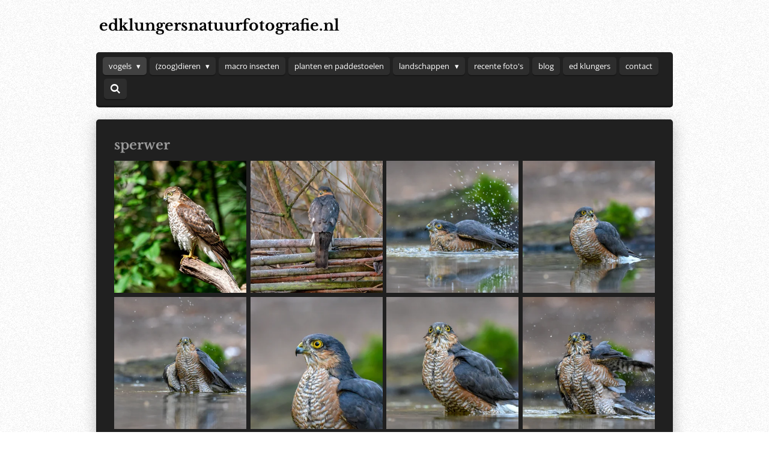

--- FILE ---
content_type: text/html; charset=UTF-8
request_url: https://www.edklungersnatuurfotografie.nl/vogels/sperwer
body_size: 13536
content:
<!DOCTYPE html>
<html lang="nl">
    <head>
        <meta http-equiv="Content-Type" content="text/html; charset=utf-8">
        <meta name="viewport" content="width=device-width, initial-scale=1.0, maximum-scale=5.0">
        <meta http-equiv="X-UA-Compatible" content="IE=edge">
        <link rel="canonical" href="https://www.edklungersnatuurfotografie.nl/vogels/sperwer">
        <link rel="sitemap" type="application/xml" href="https://www.edklungersnatuurfotografie.nl/sitemap.xml">
        <meta property="og:title" content="sperwer / vogels | edklungersnatuurfotografie.nl">
        <meta property="og:url" content="https://www.edklungersnatuurfotografie.nl/vogels/sperwer">
        <base href="https://www.edklungersnatuurfotografie.nl/">
        <meta name="description" property="og:description" content="sperwer roofvogel">
                <script nonce="1ddeae388ee9fba6f99be297339b31bf">
            
            window.JOUWWEB = window.JOUWWEB || {};
            window.JOUWWEB.application = window.JOUWWEB.application || {};
            window.JOUWWEB.application = {"backends":[{"domain":"jouwweb.nl","freeDomain":"jouwweb.site"},{"domain":"webador.com","freeDomain":"webadorsite.com"},{"domain":"webador.de","freeDomain":"webadorsite.com"},{"domain":"webador.fr","freeDomain":"webadorsite.com"},{"domain":"webador.es","freeDomain":"webadorsite.com"},{"domain":"webador.it","freeDomain":"webadorsite.com"},{"domain":"jouwweb.be","freeDomain":"jouwweb.site"},{"domain":"webador.ie","freeDomain":"webadorsite.com"},{"domain":"webador.co.uk","freeDomain":"webadorsite.com"},{"domain":"webador.at","freeDomain":"webadorsite.com"},{"domain":"webador.be","freeDomain":"webadorsite.com"},{"domain":"webador.ch","freeDomain":"webadorsite.com"},{"domain":"webador.ch","freeDomain":"webadorsite.com"},{"domain":"webador.mx","freeDomain":"webadorsite.com"},{"domain":"webador.com","freeDomain":"webadorsite.com"},{"domain":"webador.dk","freeDomain":"webadorsite.com"},{"domain":"webador.se","freeDomain":"webadorsite.com"},{"domain":"webador.no","freeDomain":"webadorsite.com"},{"domain":"webador.fi","freeDomain":"webadorsite.com"},{"domain":"webador.ca","freeDomain":"webadorsite.com"},{"domain":"webador.ca","freeDomain":"webadorsite.com"},{"domain":"webador.pl","freeDomain":"webadorsite.com"},{"domain":"webador.com.au","freeDomain":"webadorsite.com"},{"domain":"webador.nz","freeDomain":"webadorsite.com"}],"editorLocale":"nl-NL","editorTimezone":"Europe\/Amsterdam","editorLanguage":"nl","analytics4TrackingId":"G-E6PZPGE4QM","analyticsDimensions":[],"backendDomain":"www.jouwweb.nl","backendShortDomain":"jouwweb.nl","backendKey":"jouwweb-nl","freeWebsiteDomain":"jouwweb.site","noSsl":false,"build":{"reference":"fec0291"},"linkHostnames":["www.jouwweb.nl","www.webador.com","www.webador.de","www.webador.fr","www.webador.es","www.webador.it","www.jouwweb.be","www.webador.ie","www.webador.co.uk","www.webador.at","www.webador.be","www.webador.ch","fr.webador.ch","www.webador.mx","es.webador.com","www.webador.dk","www.webador.se","www.webador.no","www.webador.fi","www.webador.ca","fr.webador.ca","www.webador.pl","www.webador.com.au","www.webador.nz"],"assetsUrl":"https:\/\/assets.jwwb.nl","loginUrl":"https:\/\/www.jouwweb.nl\/inloggen","publishUrl":"https:\/\/www.jouwweb.nl\/v2\/website\/943976\/publish-proxy","adminUserOrIp":false,"pricing":{"plans":{"lite":{"amount":"700","currency":"EUR"},"pro":{"amount":"1200","currency":"EUR"},"business":{"amount":"2400","currency":"EUR"}},"yearlyDiscount":{"price":{"amount":"2400","currency":"EUR"},"ratio":0.17,"percent":"17%","discountPrice":{"amount":"2400","currency":"EUR"},"termPricePerMonth":{"amount":"1200","currency":"EUR"},"termPricePerYear":{"amount":"12000","currency":"EUR"}}},"hcUrl":{"add-product-variants":"https:\/\/help.jouwweb.nl\/hc\/nl\/articles\/28594307773201","basic-vs-advanced-shipping":"https:\/\/help.jouwweb.nl\/hc\/nl\/articles\/28594268794257","html-in-head":"https:\/\/help.jouwweb.nl\/hc\/nl\/articles\/28594336422545","link-domain-name":"https:\/\/help.jouwweb.nl\/hc\/nl\/articles\/28594325307409","optimize-for-mobile":"https:\/\/help.jouwweb.nl\/hc\/nl\/articles\/28594312927121","seo":"https:\/\/help.jouwweb.nl\/hc\/nl\/sections\/28507243966737","transfer-domain-name":"https:\/\/help.jouwweb.nl\/hc\/nl\/articles\/28594325232657","website-not-secure":"https:\/\/help.jouwweb.nl\/hc\/nl\/articles\/28594252935825"}};
            window.JOUWWEB.brand = {"type":"jouwweb","name":"JouwWeb","domain":"JouwWeb.nl","supportEmail":"support@jouwweb.nl"};
                    
                window.JOUWWEB = window.JOUWWEB || {};
                window.JOUWWEB.websiteRendering = {"locale":"nl-NL","timezone":"Europe\/Amsterdam","routes":{"api\/upload\/product-field":"\/_api\/upload\/product-field","checkout\/cart":"\/winkelwagen","payment":"\/bestelling-afronden\/:publicOrderId","payment\/forward":"\/bestelling-afronden\/:publicOrderId\/forward","public-order":"\/bestelling\/:publicOrderId","checkout\/authorize":"\/winkelwagen\/authorize\/:gateway","wishlist":"\/verlanglijst"}};
                                                    window.JOUWWEB.website = {"id":943976,"locale":"nl-NL","enabled":true,"title":"edklungersnatuurfotografie.nl","hasTitle":true,"roleOfLoggedInUser":null,"ownerLocale":"nl-NL","plan":"pro","freeWebsiteDomain":"jouwweb.site","backendKey":"jouwweb-nl","currency":"EUR","defaultLocale":"nl-NL","url":"https:\/\/www.edklungersnatuurfotografie.nl\/","homepageSegmentId":3587697,"category":"website","isOffline":false,"isPublished":true,"locales":["nl-NL"],"allowed":{"ads":false,"credits":true,"externalLinks":true,"slideshow":true,"customDefaultSlideshow":true,"hostedAlbums":true,"moderators":true,"mailboxQuota":2,"statisticsVisitors":true,"statisticsDetailed":true,"statisticsMonths":3,"favicon":true,"password":true,"freeDomains":0,"freeMailAccounts":1,"canUseLanguages":false,"fileUpload":true,"legacyFontSize":false,"webshop":true,"products":10,"imageText":false,"search":true,"audioUpload":true,"videoUpload":0,"allowDangerousForms":false,"allowHtmlCode":true,"mobileBar":true,"sidebar":true,"poll":false,"allowCustomForms":true,"allowBusinessListing":true,"allowCustomAnalytics":true,"allowAccountingLink":true,"digitalProducts":false,"sitemapElement":false},"mobileBar":{"enabled":true,"theme":"accent","email":{"active":true,"value":"efklungers@gmail.com"},"location":{"active":true,"value":""},"phone":{"active":true,"value":""},"whatsapp":{"active":false},"social":{"active":true,"network":"facebook","value":"edklungers"}},"webshop":{"enabled":false,"currency":"EUR","taxEnabled":false,"taxInclusive":true,"vatDisclaimerVisible":false,"orderNotice":"<p>Indien u speciale wensen heeft kunt u deze doorgeven via het Opmerkingen-veld in de laatste stap.<\/p>","orderConfirmation":"<p>Hartelijk bedankt voor uw bestelling! U ontvangt zo spoedig mogelijk bericht van ons over de afhandeling van uw bestelling.<\/p>","freeShipping":false,"freeShippingAmount":"0.00","shippingDisclaimerVisible":false,"pickupAllowed":false,"couponAllowed":false,"detailsPageAvailable":true,"socialMediaVisible":true,"termsPage":null,"termsPageUrl":null,"extraTerms":null,"pricingVisible":true,"orderButtonVisible":true,"shippingAdvanced":false,"shippingAdvancedBackEnd":false,"soldOutVisible":true,"backInStockNotificationEnabled":false,"canAddProducts":true,"nextOrderNumber":1,"allowedServicePoints":[],"sendcloudConfigured":false,"sendcloudFallbackPublicKey":"a3d50033a59b4a598f1d7ce7e72aafdf","taxExemptionAllowed":true,"invoiceComment":null,"emptyCartVisible":false,"minimumOrderPrice":null,"productNumbersEnabled":false,"wishlistEnabled":false,"hideTaxOnCart":false},"isTreatedAsWebshop":false};                            window.JOUWWEB.cart = {"products":[],"coupon":null,"shippingCountryCode":null,"shippingChoice":null,"breakdown":[]};                            window.JOUWWEB.scripts = [];                        window.parent.JOUWWEB.colorPalette = window.JOUWWEB.colorPalette;
        </script>
                <title>sperwer / vogels | edklungersnatuurfotografie.nl</title>
                                            <link href="https://primary.jwwb.nl/public/p/r/d/temp-ictzfxvxdbocvdkjfyyz/touch-icon-iphone.png?bust=1530223537" rel="apple-touch-icon" sizes="60x60">                                                <link href="https://primary.jwwb.nl/public/p/r/d/temp-ictzfxvxdbocvdkjfyyz/touch-icon-ipad.png?bust=1530223537" rel="apple-touch-icon" sizes="76x76">                                                <link href="https://primary.jwwb.nl/public/p/r/d/temp-ictzfxvxdbocvdkjfyyz/touch-icon-iphone-retina.png?bust=1530223537" rel="apple-touch-icon" sizes="120x120">                                                <link href="https://primary.jwwb.nl/public/p/r/d/temp-ictzfxvxdbocvdkjfyyz/touch-icon-ipad-retina.png?bust=1530223537" rel="apple-touch-icon" sizes="152x152">                                                <link href="https://primary.jwwb.nl/public/p/r/d/temp-ictzfxvxdbocvdkjfyyz/favicon.png?bust=1530223537" rel="shortcut icon">                                                <link href="https://primary.jwwb.nl/public/p/r/d/temp-ictzfxvxdbocvdkjfyyz/favicon.png?bust=1530223537" rel="icon">                                                        <meta name="twitter:card" content="summary">
                                                    <script src="https://plausible.io/js/script.manual.js" nonce="1ddeae388ee9fba6f99be297339b31bf" data-turbo-track="reload" defer data-domain="shard1.jouwweb.nl"></script>
<link rel="stylesheet" type="text/css" href="https://gfonts.jwwb.nl/css?display=fallback&amp;family=Open+Sans%3A400%2C700%2C400italic%2C700italic%7CLibre+Baskerville%3A400%2C700%2C400italic%2C700italic" nonce="1ddeae388ee9fba6f99be297339b31bf" data-turbo-track="dynamic">
<script src="https://assets.jwwb.nl/assets/build/website-rendering/nl-NL.js?bust=af8dcdef13a1895089e9" nonce="1ddeae388ee9fba6f99be297339b31bf" data-turbo-track="reload" defer></script>
<script src="https://assets.jwwb.nl/assets/website-rendering/runtime.e9aaeab0c631cbd69aaa.js?bust=0df1501923f96b249330" nonce="1ddeae388ee9fba6f99be297339b31bf" data-turbo-track="reload" defer></script>
<script src="https://assets.jwwb.nl/assets/website-rendering/103.3d75ec3708e54af67f50.js?bust=cb0aa3c978e146edbd0d" nonce="1ddeae388ee9fba6f99be297339b31bf" data-turbo-track="reload" defer></script>
<script src="https://assets.jwwb.nl/assets/website-rendering/main.f656389ec507dc20f0cb.js?bust=d20d7cd648ba41ec2448" nonce="1ddeae388ee9fba6f99be297339b31bf" data-turbo-track="reload" defer></script>
<link rel="preload" href="https://assets.jwwb.nl/assets/website-rendering/styles.e258e1c0caffe3e22b8c.css?bust=00dff845dced716b5f3e" as="style">
<link rel="preload" href="https://assets.jwwb.nl/assets/website-rendering/fonts/icons-website-rendering/font/website-rendering.woff2?bust=bd2797014f9452dadc8e" as="font" crossorigin>
<link rel="preconnect" href="https://gfonts.jwwb.nl">
<link rel="stylesheet" type="text/css" href="https://assets.jwwb.nl/assets/website-rendering/styles.e258e1c0caffe3e22b8c.css?bust=00dff845dced716b5f3e" nonce="1ddeae388ee9fba6f99be297339b31bf" data-turbo-track="dynamic">
<link rel="preconnect" href="https://assets.jwwb.nl">
<link rel="stylesheet" type="text/css" href="https://primary.jwwb.nl/public/p/r/d/temp-ictzfxvxdbocvdkjfyyz/style.css?bust=1768565682" nonce="1ddeae388ee9fba6f99be297339b31bf" data-turbo-track="dynamic">    </head>
    <body
        id="top"
        class="jw-is-no-slideshow jw-header-is-text jw-is-segment-page jw-is-frontend jw-is-no-sidebar jw-is-no-messagebar jw-is-no-touch-device jw-is-no-mobile"
                                    data-jouwweb-page="3842008"
                                                data-jouwweb-segment-id="3842008"
                                                data-jouwweb-segment-type="page"
                                                data-template-threshold="980"
                                                data-template-name="bistro&#x7C;dog"
                            itemscope
        itemtype="https://schema.org/WebPage"
    >
                                    <meta itemprop="url" content="https://www.edklungersnatuurfotografie.nl/vogels/sperwer">
        <a href="#main-content" class="jw-skip-link">
            Ga direct naar de hoofdinhoud        </a>
        <div class="jw-background"></div>
        <div class="jw-body">
            <div class="jw-mobile-menu jw-mobile-is-text js-mobile-menu">
            <button
            type="button"
            class="jw-mobile-menu__button jw-mobile-search-button"
            aria-label="Zoek binnen website"
        >
            <span class="jw-icon-search"></span>
        </button>
        <div class="jw-mobile-header jw-mobile-header--text">
        <a            class="jw-mobile-header-content"
                            href="/"
                        >
                                        <div class="jw-mobile-text">
                    edklungersnatuurfotografie.nl                </div>
                    </a>
    </div>

    
            <button
            type="button"
            class="jw-mobile-menu__button jw-mobile-toggle"
            aria-label="Open / sluit menu"
        >
            <span class="jw-icon-burger"></span>
        </button>
    </div>
    <div class="jw-mobile-menu-search jw-mobile-menu-search--hidden">
        <form
            action="/zoeken"
            method="get"
            class="jw-mobile-menu-search__box"
        >
            <input
                type="text"
                name="q"
                value=""
                placeholder="Zoeken..."
                class="jw-mobile-menu-search__input"
                aria-label="Zoeken"
            >
            <button type="submit" class="jw-btn jw-btn--style-flat jw-mobile-menu-search__button" aria-label="Zoeken">
                <span class="website-rendering-icon-search" aria-hidden="true"></span>
            </button>
            <button type="button" class="jw-btn jw-btn--style-flat jw-mobile-menu-search__button js-cancel-search" aria-label="Zoekopdracht annuleren">
                <span class="website-rendering-icon-cancel" aria-hidden="true"></span>
            </button>
        </form>
    </div>
            <script nonce="1ddeae388ee9fba6f99be297339b31bf">
    window.JOUWWEB.templateConfig = {
        header: {
            mobileSelector: '.jw-mobile-menu',
            updatePusher: function (headerHeight, state) {
                $('.jw-menu-clone').css('top', headerHeight);
            },
        },
    };
</script>
<div class="wrapper">
    <div class="header js-topbar-content-container">
        <div class="jw-header-logo">
        <div
    class="jw-header jw-header-title-container jw-header-text jw-header-text-toggle"
    data-stylable="true"
>
    <a        id="jw-header-title"
        class="jw-header-title"
                    href="/"
            >
        edklungersnatuurfotografie.nl    </a>
</div>
</div>
    </div>
    <div class="menu-wrap">
        <nav class="menu jw-menu-copy">
            <ul
    id="jw-menu"
    class="jw-menu jw-menu-horizontal"
            >
            <li
    class="jw-menu-item jw-menu-has-submenu jw-menu-is-active"
>
        <a        class="jw-menu-link js-active-menu-item"
        href="/vogels"                                            data-page-link-id="3605029"
                            >
                <span class="">
            vogels        </span>
                    <span class="jw-arrow jw-arrow-toplevel"></span>
            </a>
                    <ul
            class="jw-submenu"
                    >
                            <li
    class="jw-menu-item"
>
        <a        class="jw-menu-link"
        href="/vogels/aalscholver-1"                                            data-page-link-id="3639298"
                            >
                <span class="">
            aalscholver        </span>
            </a>
                </li>
                            <li
    class="jw-menu-item"
>
        <a        class="jw-menu-link"
        href="/vogels/appelvink"                                            data-page-link-id="3606892"
                            >
                <span class="">
            appelvink        </span>
            </a>
                </li>
                            <li
    class="jw-menu-item"
>
        <a        class="jw-menu-link"
        href="/vogels/arend"                                            data-page-link-id="3670390"
                            >
                <span class="">
            arend        </span>
            </a>
                </li>
                            <li
    class="jw-menu-item"
>
        <a        class="jw-menu-link"
        href="/vogels/baardmannetje"                                            data-page-link-id="5032761"
                            >
                <span class="">
            baardmannetje        </span>
            </a>
                </li>
                            <li
    class="jw-menu-item"
>
        <a        class="jw-menu-link"
        href="/vogels/bijeneter"                                            data-page-link-id="3605483"
                            >
                <span class="">
            bijeneter        </span>
            </a>
                </li>
                            <li
    class="jw-menu-item"
>
        <a        class="jw-menu-link"
        href="/vogels/blauwborst"                                            data-page-link-id="4216558"
                            >
                <span class="">
            blauwborst        </span>
            </a>
                </li>
                            <li
    class="jw-menu-item"
>
        <a        class="jw-menu-link"
        href="/vogels/boomklever-boomkruiper"                                            data-page-link-id="3607111"
                            >
                <span class="">
            boomklever boomkruiper        </span>
            </a>
                </li>
                            <li
    class="jw-menu-item"
>
        <a        class="jw-menu-link"
        href="/vogels/buizerd"                                            data-page-link-id="3638701"
                            >
                <span class="">
            buizerd        </span>
            </a>
                </li>
                            <li
    class="jw-menu-item"
>
        <a        class="jw-menu-link"
        href="/vogels/cetti-s-zanger"                                            data-page-link-id="5491044"
                            >
                <span class="">
            cetti&#039;s zanger        </span>
            </a>
                </li>
                            <li
    class="jw-menu-item"
>
        <a        class="jw-menu-link"
        href="/vogels/draaihals"                                            data-page-link-id="3605500"
                            >
                <span class="">
            draaihals        </span>
            </a>
                </li>
                            <li
    class="jw-menu-item"
>
        <a        class="jw-menu-link"
        href="/vogels/duiven"                                            data-page-link-id="3607739"
                            >
                <span class="">
            duiven        </span>
            </a>
                </li>
                            <li
    class="jw-menu-item"
>
        <a        class="jw-menu-link"
        href="/vogels/eenden"                                            data-page-link-id="4097820"
                            >
                <span class="">
            eenden        </span>
            </a>
                </li>
                            <li
    class="jw-menu-item"
>
        <a        class="jw-menu-link"
        href="/vogels/fitis-en-tjiftjaf"                                            data-page-link-id="3645863"
                            >
                <span class="">
            fitis en tjiftjaf        </span>
            </a>
                </li>
                            <li
    class="jw-menu-item"
>
        <a        class="jw-menu-link"
        href="/vogels/fuut-en-dodaards"                                            data-page-link-id="3607131"
                            >
                <span class="">
            fuut en dodaards        </span>
            </a>
                </li>
                            <li
    class="jw-menu-item"
>
        <a        class="jw-menu-link"
        href="/vogels/gaai"                                            data-page-link-id="3607563"
                            >
                <span class="">
            gaai        </span>
            </a>
                </li>
                            <li
    class="jw-menu-item"
>
        <a        class="jw-menu-link"
        href="/vogels/ganzen"                                            data-page-link-id="3607580"
                            >
                <span class="">
            ganzen        </span>
            </a>
                </li>
                            <li
    class="jw-menu-item"
>
        <a        class="jw-menu-link"
        href="/vogels/gier"                                            data-page-link-id="3607571"
                            >
                <span class="">
            gier        </span>
            </a>
                </li>
                            <li
    class="jw-menu-item"
>
        <a        class="jw-menu-link"
        href="/vogels/glanskop-en-matkop"                                            data-page-link-id="3784265"
                            >
                <span class="">
            glanskop en matkop        </span>
            </a>
                </li>
                            <li
    class="jw-menu-item"
>
        <a        class="jw-menu-link"
        href="/vogels/grauwe-klauwier"                                            data-page-link-id="3607595"
                            >
                <span class="">
            grauwe klauwier        </span>
            </a>
                </li>
                            <li
    class="jw-menu-item"
>
        <a        class="jw-menu-link"
        href="/vogels/havik"                                            data-page-link-id="3607719"
                            >
                <span class="">
            havik        </span>
            </a>
                </li>
                            <li
    class="jw-menu-item"
>
        <a        class="jw-menu-link"
        href="/vogels/hop"                                            data-page-link-id="3607732"
                            >
                <span class="">
            hop        </span>
            </a>
                </li>
                            <li
    class="jw-menu-item"
>
        <a        class="jw-menu-link"
        href="/vogels/ibis"                                            data-page-link-id="3935045"
                            >
                <span class="">
            ibis        </span>
            </a>
                </li>
                            <li
    class="jw-menu-item"
>
        <a        class="jw-menu-link"
        href="/vogels/ijsvogel"                                            data-page-link-id="3607793"
                            >
                <span class="">
            ijsvogel        </span>
            </a>
                </li>
                            <li
    class="jw-menu-item"
>
        <a        class="jw-menu-link"
        href="/vogels/jan-van-gent"                                            data-page-link-id="4487044"
                            >
                <span class="">
            jan-van-gent        </span>
            </a>
                </li>
                            <li
    class="jw-menu-item"
>
        <a        class="jw-menu-link"
        href="/vogels/karekiet"                                            data-page-link-id="3607813"
                            >
                <span class="">
            karekiet        </span>
            </a>
                </li>
                            <li
    class="jw-menu-item"
>
        <a        class="jw-menu-link"
        href="/vogels/koekoek"                                            data-page-link-id="5491060"
                            >
                <span class="">
            koekoek        </span>
            </a>
                </li>
                            <li
    class="jw-menu-item"
>
        <a        class="jw-menu-link"
        href="/vogels/korhoender"                                            data-page-link-id="14387921"
                            >
                <span class="">
            korhoender        </span>
            </a>
                </li>
                            <li
    class="jw-menu-item"
>
        <a        class="jw-menu-link"
        href="/vogels/kraai-raaf-en-ekster"                                            data-page-link-id="3670299"
                            >
                <span class="">
            kraai, raaf en ekster        </span>
            </a>
                </li>
                            <li
    class="jw-menu-item"
>
        <a        class="jw-menu-link"
        href="/vogels/kwikstaart"                                            data-page-link-id="3608001"
                            >
                <span class="">
            kwikstaart        </span>
            </a>
                </li>
                            <li
    class="jw-menu-item"
>
        <a        class="jw-menu-link"
        href="/vogels/leeuwerik"                                            data-page-link-id="8992012"
                            >
                <span class="">
            leeuwerik        </span>
            </a>
                </li>
                            <li
    class="jw-menu-item"
>
        <a        class="jw-menu-link"
        href="/vogels/lijsterachtigen"                                            data-page-link-id="3608016"
                            >
                <span class="">
            lijsterachtigen        </span>
            </a>
                </li>
                            <li
    class="jw-menu-item"
>
        <a        class="jw-menu-link"
        href="/vogels/meeuwen-en-sterns"                                            data-page-link-id="3607985"
                            >
                <span class="">
            meeuwen en sterns        </span>
            </a>
                </li>
                            <li
    class="jw-menu-item"
>
        <a        class="jw-menu-link"
        href="/vogels/merel"                                            data-page-link-id="3607908"
                            >
                <span class="">
            merel        </span>
            </a>
                </li>
                            <li
    class="jw-menu-item"
>
        <a        class="jw-menu-link"
        href="/vogels/mezen"                                            data-page-link-id="3607828"
                            >
                <span class="">
            mezen        </span>
            </a>
                </li>
                            <li
    class="jw-menu-item"
>
        <a        class="jw-menu-link"
        href="/vogels/mussen"                                            data-page-link-id="3607776"
                            >
                <span class="">
            mussen        </span>
            </a>
                </li>
                            <li
    class="jw-menu-item"
>
        <a        class="jw-menu-link"
        href="/vogels/notenkraker"                                            data-page-link-id="3888600"
                            >
                <span class="">
            notenkraker        </span>
            </a>
                </li>
                            <li
    class="jw-menu-item"
>
        <a        class="jw-menu-link"
        href="/vogels/ooievaar-en-lepelaar"                                            data-page-link-id="3670362"
                            >
                <span class="">
            ooievaar en lepelaar        </span>
            </a>
                </li>
                            <li
    class="jw-menu-item"
>
        <a        class="jw-menu-link"
        href="/vogels/patrijs-en-fazant"                                            data-page-link-id="8991974"
                            >
                <span class="">
            patrijs en fazant        </span>
            </a>
                </li>
                            <li
    class="jw-menu-item"
>
        <a        class="jw-menu-link"
        href="/vogels/pestvogel"                                            data-page-link-id="3845340"
                            >
                <span class="">
            pestvogel        </span>
            </a>
                </li>
                            <li
    class="jw-menu-item"
>
        <a        class="jw-menu-link"
        href="/vogels/pelikaan"                                            data-page-link-id="3607953"
                            >
                <span class="">
            pelikaan        </span>
            </a>
                </li>
                            <li
    class="jw-menu-item"
>
        <a        class="jw-menu-link"
        href="/vogels/piepers"                                            data-page-link-id="5032821"
                            >
                <span class="">
            piepers        </span>
            </a>
                </li>
                            <li
    class="jw-menu-item"
>
        <a        class="jw-menu-link"
        href="/vogels/plevier"                                            data-page-link-id="4487041"
                            >
                <span class="">
            plevier        </span>
            </a>
                </li>
                            <li
    class="jw-menu-item"
>
        <a        class="jw-menu-link"
        href="/vogels/rallen"                                            data-page-link-id="3607990"
                            >
                <span class="">
            rallen        </span>
            </a>
                </li>
                            <li
    class="jw-menu-item"
>
        <a        class="jw-menu-link"
        href="/vogels/reigers"                                            data-page-link-id="3605495"
                            >
                <span class="">
            reigers        </span>
            </a>
                </li>
                            <li
    class="jw-menu-item"
>
        <a        class="jw-menu-link"
        href="/vogels/rietzanger-en-rietgors"                                            data-page-link-id="3607962"
                            >
                <span class="">
            rietzanger en rietgors        </span>
            </a>
                </li>
                            <li
    class="jw-menu-item"
>
        <a        class="jw-menu-link"
        href="/vogels/rode-en-zwarte-wouw"                                            data-page-link-id="3670380"
                            >
                <span class="">
            rode en zwarte wouw        </span>
            </a>
                </li>
                            <li
    class="jw-menu-item"
>
        <a        class="jw-menu-link"
        href="/vogels/roodborst"                                            data-page-link-id="3607966"
                            >
                <span class="">
            roodborst        </span>
            </a>
                </li>
                            <li
    class="jw-menu-item"
>
        <a        class="jw-menu-link"
        href="/vogels/roodstaarten"                                            data-page-link-id="5253855"
                            >
                <span class="">
            roodstaarten        </span>
            </a>
                </li>
                            <li
    class="jw-menu-item"
>
        <a        class="jw-menu-link"
        href="/vogels/scharrelaar"                                            data-page-link-id="3605485"
                            >
                <span class="">
            scharrelaar        </span>
            </a>
                </li>
                            <li
    class="jw-menu-item"
>
        <a        class="jw-menu-link"
        href="/vogels/schreeuwarend"                                            data-page-link-id="3670386"
                            >
                <span class="">
            schreeuwarend        </span>
            </a>
                </li>
                            <li
    class="jw-menu-item"
>
        <a        class="jw-menu-link"
        href="/vogels/snip"                                            data-page-link-id="4553824"
                            >
                <span class="">
            snip        </span>
            </a>
                </li>
                            <li
    class="jw-menu-item"
>
        <a        class="jw-menu-link"
        href="/vogels/spechten"                                            data-page-link-id="3607608"
                            >
                <span class="">
            spechten        </span>
            </a>
                </li>
                            <li
    class="jw-menu-item jw-menu-is-active"
>
        <a        class="jw-menu-link js-active-menu-item"
        href="/vogels/sperwer"                                            data-page-link-id="3842008"
                            >
                <span class="">
            sperwer        </span>
            </a>
                </li>
                            <li
    class="jw-menu-item"
>
        <a        class="jw-menu-link"
        href="/vogels/spreeuw"                                            data-page-link-id="3619629"
                            >
                <span class="">
            spreeuw        </span>
            </a>
                </li>
                            <li
    class="jw-menu-item"
>
        <a        class="jw-menu-link"
        href="/vogels/spreeuwenzwerm"                                            data-page-link-id="6459860"
                            >
                <span class="">
            spreeuwenzwerm        </span>
            </a>
                </li>
                            <li
    class="jw-menu-item"
>
        <a        class="jw-menu-link"
        href="/vogels/steenarend"                                            data-page-link-id="4983762"
                            >
                <span class="">
            steenarend        </span>
            </a>
                </li>
                            <li
    class="jw-menu-item"
>
        <a        class="jw-menu-link"
        href="/vogels/steenloper"                                            data-page-link-id="3607980"
                            >
                <span class="">
            steenloper        </span>
            </a>
                </li>
                            <li
    class="jw-menu-item"
>
        <a        class="jw-menu-link"
        href="/vogels/steltlopers"                                            data-page-link-id="3724914"
                            >
                <span class="">
            steltlopers        </span>
            </a>
                </li>
                            <li
    class="jw-menu-item"
>
        <a        class="jw-menu-link"
        href="/vogels/tapuiten"                                            data-page-link-id="3607801"
                            >
                <span class="">
            tapuiten        </span>
            </a>
                </li>
                            <li
    class="jw-menu-item"
>
        <a        class="jw-menu-link"
        href="/vogels/tropische-vogels"                                            data-page-link-id="3935043"
                            >
                <span class="">
            tropische vogels        </span>
            </a>
                </li>
                            <li
    class="jw-menu-item"
>
        <a        class="jw-menu-link"
        href="/vogels/uilen"                                            data-page-link-id="3646863"
                            >
                <span class="">
            uilen        </span>
            </a>
                </li>
                            <li
    class="jw-menu-item"
>
        <a        class="jw-menu-link"
        href="/vogels/valken"                                            data-page-link-id="3698126"
                            >
                <span class="">
            valken        </span>
            </a>
                </li>
                            <li
    class="jw-menu-item"
>
        <a        class="jw-menu-link"
        href="/vogels/vinkachtigen"                                            data-page-link-id="3607928"
                            >
                <span class="">
            vinkachtigen        </span>
            </a>
                </li>
                            <li
    class="jw-menu-item"
>
        <a        class="jw-menu-link"
        href="/vogels/vuur-goudhaantje"                                            data-page-link-id="3874093"
                            >
                <span class="">
            (vuur)goudhaantje        </span>
            </a>
                </li>
                            <li
    class="jw-menu-item"
>
        <a        class="jw-menu-link"
        href="/vogels/waterhoen-en-meerkoet"                                            data-page-link-id="3629367"
                            >
                <span class="">
            waterhoen en meerkoet        </span>
            </a>
                </li>
                            <li
    class="jw-menu-item"
>
        <a        class="jw-menu-link"
        href="/vogels/waterspreeuw"                                            data-page-link-id="3607995"
                            >
                <span class="">
            waterspreeuw        </span>
            </a>
                </li>
                            <li
    class="jw-menu-item"
>
        <a        class="jw-menu-link"
        href="/vogels/weidevogels"                                            data-page-link-id="3605498"
                            >
                <span class="">
            weidevogels        </span>
            </a>
                </li>
                            <li
    class="jw-menu-item"
>
        <a        class="jw-menu-link"
        href="/vogels/wielewaal"                                            data-page-link-id="4403654"
                            >
                <span class="">
            wielewaal        </span>
            </a>
                </li>
                            <li
    class="jw-menu-item"
>
        <a        class="jw-menu-link"
        href="/vogels/winterkoning"                                            data-page-link-id="3752399"
                            >
                <span class="">
            winterkoning        </span>
            </a>
                </li>
                            <li
    class="jw-menu-item"
>
        <a        class="jw-menu-link"
        href="/vogels/woudaap"                                            data-page-link-id="3615982"
                            >
                <span class="">
            woudaap        </span>
            </a>
                </li>
                            <li
    class="jw-menu-item"
>
        <a        class="jw-menu-link"
        href="/vogels/zwaluwen"                                            data-page-link-id="3655003"
                            >
                <span class="">
            zwaluwen        </span>
            </a>
                </li>
                            <li
    class="jw-menu-item"
>
        <a        class="jw-menu-link"
        href="/vogels/zwanen-1"                                            data-page-link-id="4097877"
                            >
                <span class="">
            zwanen        </span>
            </a>
                </li>
                            <li
    class="jw-menu-item"
>
        <a        class="jw-menu-link"
        href="/vogels/zwartkop"                                            data-page-link-id="3752411"
                            >
                <span class="">
            zwartkop        </span>
            </a>
                </li>
                            <li
    class="jw-menu-item"
>
        <a        class="jw-menu-link"
        href="/vogels/zwartkopgors"                                            data-page-link-id="3608047"
                            >
                <span class="">
            zwartkopgors        </span>
            </a>
                </li>
                    </ul>
        </li>
            <li
    class="jw-menu-item jw-menu-has-submenu"
>
        <a        class="jw-menu-link"
        href="/zoog-dieren"                                            data-page-link-id="3605030"
                            >
                <span class="">
            (zoog)dieren        </span>
                    <span class="jw-arrow jw-arrow-toplevel"></span>
            </a>
                    <ul
            class="jw-submenu"
                    >
                            <li
    class="jw-menu-item"
>
        <a        class="jw-menu-link"
        href="/zoog-dieren/apen"                                            data-page-link-id="3988381"
                            >
                <span class="">
            apen        </span>
            </a>
                </li>
                            <li
    class="jw-menu-item"
>
        <a        class="jw-menu-link"
        href="/zoog-dieren/beer-wasbeer"                                            data-page-link-id="9533198"
                            >
                <span class="">
            beer wasbeer        </span>
            </a>
                </li>
                            <li
    class="jw-menu-item"
>
        <a        class="jw-menu-link"
        href="/zoog-dieren/bunzing-marter-wolverine"                                            data-page-link-id="3724928"
                            >
                <span class="">
            bunzing marter wolverine        </span>
            </a>
                </li>
                            <li
    class="jw-menu-item"
>
        <a        class="jw-menu-link"
        href="/zoog-dieren/das"                                            data-page-link-id="5809865"
                            >
                <span class="">
            Das        </span>
            </a>
                </li>
                            <li
    class="jw-menu-item"
>
        <a        class="jw-menu-link"
        href="/zoog-dieren/eekhoorn"                                            data-page-link-id="3605503"
                            >
                <span class="">
            eekhoorn        </span>
            </a>
                </li>
                            <li
    class="jw-menu-item"
>
        <a        class="jw-menu-link"
        href="/zoog-dieren/egel"                                            data-page-link-id="3608303"
                            >
                <span class="">
            egel        </span>
            </a>
                </li>
                            <li
    class="jw-menu-item"
>
        <a        class="jw-menu-link"
        href="/zoog-dieren/haas-en-konijn"                                            data-page-link-id="4191413"
                            >
                <span class="">
            haas en konijn        </span>
            </a>
                </li>
                            <li
    class="jw-menu-item"
>
        <a        class="jw-menu-link"
        href="/zoog-dieren/hert"                                            data-page-link-id="3608263"
                            >
                <span class="">
            hert        </span>
            </a>
                </li>
                            <li
    class="jw-menu-item"
>
        <a        class="jw-menu-link"
        href="/zoog-dieren/hond"                                            data-page-link-id="6733738"
                            >
                <span class="">
            hond        </span>
            </a>
                </li>
                            <li
    class="jw-menu-item"
>
        <a        class="jw-menu-link"
        href="/zoog-dieren/lynx-en-andere-katachtigen"                                            data-page-link-id="4568579"
                            >
                <span class="">
            lynx en andere katachtigen        </span>
            </a>
                </li>
                            <li
    class="jw-menu-item"
>
        <a        class="jw-menu-link"
        href="/zoog-dieren/muis-rat"                                            data-page-link-id="3724926"
                            >
                <span class="">
            muis-rat        </span>
            </a>
                </li>
                            <li
    class="jw-menu-item"
>
        <a        class="jw-menu-link"
        href="/zoog-dieren/otter"                                            data-page-link-id="4568612"
                            >
                <span class="">
            otter        </span>
            </a>
                </li>
                            <li
    class="jw-menu-item"
>
        <a        class="jw-menu-link"
        href="/zoog-dieren/paard"                                            data-page-link-id="4216604"
                            >
                <span class="">
            paard        </span>
            </a>
                </li>
                            <li
    class="jw-menu-item"
>
        <a        class="jw-menu-link"
        href="/zoog-dieren/reptiel-amfibie"                                            data-page-link-id="3605478"
                            >
                <span class="">
            reptiel/amfibie        </span>
            </a>
                </li>
                            <li
    class="jw-menu-item"
>
        <a        class="jw-menu-link"
        href="/zoog-dieren/runderen"                                            data-page-link-id="3766419"
                            >
                <span class="">
            runderen        </span>
            </a>
                </li>
                            <li
    class="jw-menu-item"
>
        <a        class="jw-menu-link"
        href="/zoog-dieren/vos"                                            data-page-link-id="3605471"
                            >
                <span class="">
            vos        </span>
            </a>
                </li>
                            <li
    class="jw-menu-item"
>
        <a        class="jw-menu-link"
        href="/zoog-dieren/wild-zwijn"                                            data-page-link-id="5783898"
                            >
                <span class="">
            wild zwijn        </span>
            </a>
                </li>
                            <li
    class="jw-menu-item"
>
        <a        class="jw-menu-link"
        href="/zoog-dieren/wolf-en-jakhals"                                            data-page-link-id="4568607"
                            >
                <span class="">
            wolf en jakhals        </span>
            </a>
                </li>
                            <li
    class="jw-menu-item"
>
        <a        class="jw-menu-link"
        href="/zoog-dieren/zeehond"                                            data-page-link-id="4487046"
                            >
                <span class="">
            zeehond        </span>
            </a>
                </li>
                    </ul>
        </li>
            <li
    class="jw-menu-item"
>
        <a        class="jw-menu-link"
        href="/macro-insecten"                                            data-page-link-id="3605031"
                            >
                <span class="">
            macro insecten        </span>
            </a>
                </li>
            <li
    class="jw-menu-item"
>
        <a        class="jw-menu-link"
        href="/planten-en-paddestoelen"                                            data-page-link-id="3612241"
                            >
                <span class="">
            planten en paddestoelen        </span>
            </a>
                </li>
            <li
    class="jw-menu-item jw-menu-has-submenu"
>
        <a        class="jw-menu-link"
        href="/landschappen"                                            data-page-link-id="3605480"
                            >
                <span class="">
            landschappen        </span>
                    <span class="jw-arrow jw-arrow-toplevel"></span>
            </a>
                    <ul
            class="jw-submenu"
                    >
                            <li
    class="jw-menu-item"
>
        <a        class="jw-menu-link"
        href="/landschappen/ijsland"                                            data-page-link-id="4282020"
                            >
                <span class="">
            ijsland        </span>
            </a>
                </li>
                            <li
    class="jw-menu-item"
>
        <a        class="jw-menu-link"
        href="/landschappen/spitsbergen"                                            data-page-link-id="10803140"
                            >
                <span class="">
            spitsbergen        </span>
            </a>
                </li>
                    </ul>
        </li>
            <li
    class="jw-menu-item"
>
        <a        class="jw-menu-link"
        href="/recente-foto-s"                                            data-page-link-id="4418064"
                            >
                <span class="">
            recente foto&#039;s        </span>
            </a>
                </li>
            <li
    class="jw-menu-item"
>
        <a        class="jw-menu-link"
        href="/blog"                                            data-page-link-id="3613839"
                            >
                <span class="">
            blog        </span>
            </a>
                </li>
            <li
    class="jw-menu-item"
>
        <a        class="jw-menu-link"
        href="/ed-klungers"                                            data-page-link-id="3605032"
                            >
                <span class="">
            ed klungers        </span>
            </a>
                </li>
            <li
    class="jw-menu-item"
>
        <a        class="jw-menu-link"
        href="/contact"                                            data-page-link-id="3605034"
                            >
                <span class="">
            contact        </span>
            </a>
                </li>
            <li
    class="jw-menu-item jw-menu-search-item"
>
        <button        class="jw-menu-link jw-menu-link--icon jw-text-button"
                                                                    title="Zoeken"
            >
                                <span class="website-rendering-icon-search"></span>
                            <span class="hidden-desktop-horizontal-menu">
            Zoeken        </span>
            </button>
                
            <div class="jw-popover-container jw-popover-container--inline is-hidden">
                <div class="jw-popover-backdrop"></div>
                <div class="jw-popover">
                    <div class="jw-popover__arrow"></div>
                    <div class="jw-popover__content jw-section-white">
                        <form  class="jw-search" action="/zoeken" method="get">
                            
                            <input class="jw-search__input" type="text" name="q" value="" placeholder="Zoeken..." aria-label="Zoeken" >
                            <button class="jw-search__submit" type="submit" aria-label="Zoeken">
                                <span class="website-rendering-icon-search" aria-hidden="true"></span>
                            </button>
                        </form>
                    </div>
                </div>
            </div>
                        </li>
    
    </ul>

    <script nonce="1ddeae388ee9fba6f99be297339b31bf" id="jw-mobile-menu-template" type="text/template">
        <ul id="jw-menu" class="jw-menu jw-menu-horizontal jw-menu-spacing--mobile-bar">
                            <li
    class="jw-menu-item jw-menu-has-submenu jw-menu-is-active"
>
        <a        class="jw-menu-link js-active-menu-item"
        href="/vogels"                                            data-page-link-id="3605029"
                            >
                <span class="">
            vogels        </span>
                    <span class="jw-arrow jw-arrow-toplevel"></span>
            </a>
                    <ul
            class="jw-submenu"
                    >
                            <li
    class="jw-menu-item"
>
        <a        class="jw-menu-link"
        href="/vogels/aalscholver-1"                                            data-page-link-id="3639298"
                            >
                <span class="">
            aalscholver        </span>
            </a>
                </li>
                            <li
    class="jw-menu-item"
>
        <a        class="jw-menu-link"
        href="/vogels/appelvink"                                            data-page-link-id="3606892"
                            >
                <span class="">
            appelvink        </span>
            </a>
                </li>
                            <li
    class="jw-menu-item"
>
        <a        class="jw-menu-link"
        href="/vogels/arend"                                            data-page-link-id="3670390"
                            >
                <span class="">
            arend        </span>
            </a>
                </li>
                            <li
    class="jw-menu-item"
>
        <a        class="jw-menu-link"
        href="/vogels/baardmannetje"                                            data-page-link-id="5032761"
                            >
                <span class="">
            baardmannetje        </span>
            </a>
                </li>
                            <li
    class="jw-menu-item"
>
        <a        class="jw-menu-link"
        href="/vogels/bijeneter"                                            data-page-link-id="3605483"
                            >
                <span class="">
            bijeneter        </span>
            </a>
                </li>
                            <li
    class="jw-menu-item"
>
        <a        class="jw-menu-link"
        href="/vogels/blauwborst"                                            data-page-link-id="4216558"
                            >
                <span class="">
            blauwborst        </span>
            </a>
                </li>
                            <li
    class="jw-menu-item"
>
        <a        class="jw-menu-link"
        href="/vogels/boomklever-boomkruiper"                                            data-page-link-id="3607111"
                            >
                <span class="">
            boomklever boomkruiper        </span>
            </a>
                </li>
                            <li
    class="jw-menu-item"
>
        <a        class="jw-menu-link"
        href="/vogels/buizerd"                                            data-page-link-id="3638701"
                            >
                <span class="">
            buizerd        </span>
            </a>
                </li>
                            <li
    class="jw-menu-item"
>
        <a        class="jw-menu-link"
        href="/vogels/cetti-s-zanger"                                            data-page-link-id="5491044"
                            >
                <span class="">
            cetti&#039;s zanger        </span>
            </a>
                </li>
                            <li
    class="jw-menu-item"
>
        <a        class="jw-menu-link"
        href="/vogels/draaihals"                                            data-page-link-id="3605500"
                            >
                <span class="">
            draaihals        </span>
            </a>
                </li>
                            <li
    class="jw-menu-item"
>
        <a        class="jw-menu-link"
        href="/vogels/duiven"                                            data-page-link-id="3607739"
                            >
                <span class="">
            duiven        </span>
            </a>
                </li>
                            <li
    class="jw-menu-item"
>
        <a        class="jw-menu-link"
        href="/vogels/eenden"                                            data-page-link-id="4097820"
                            >
                <span class="">
            eenden        </span>
            </a>
                </li>
                            <li
    class="jw-menu-item"
>
        <a        class="jw-menu-link"
        href="/vogels/fitis-en-tjiftjaf"                                            data-page-link-id="3645863"
                            >
                <span class="">
            fitis en tjiftjaf        </span>
            </a>
                </li>
                            <li
    class="jw-menu-item"
>
        <a        class="jw-menu-link"
        href="/vogels/fuut-en-dodaards"                                            data-page-link-id="3607131"
                            >
                <span class="">
            fuut en dodaards        </span>
            </a>
                </li>
                            <li
    class="jw-menu-item"
>
        <a        class="jw-menu-link"
        href="/vogels/gaai"                                            data-page-link-id="3607563"
                            >
                <span class="">
            gaai        </span>
            </a>
                </li>
                            <li
    class="jw-menu-item"
>
        <a        class="jw-menu-link"
        href="/vogels/ganzen"                                            data-page-link-id="3607580"
                            >
                <span class="">
            ganzen        </span>
            </a>
                </li>
                            <li
    class="jw-menu-item"
>
        <a        class="jw-menu-link"
        href="/vogels/gier"                                            data-page-link-id="3607571"
                            >
                <span class="">
            gier        </span>
            </a>
                </li>
                            <li
    class="jw-menu-item"
>
        <a        class="jw-menu-link"
        href="/vogels/glanskop-en-matkop"                                            data-page-link-id="3784265"
                            >
                <span class="">
            glanskop en matkop        </span>
            </a>
                </li>
                            <li
    class="jw-menu-item"
>
        <a        class="jw-menu-link"
        href="/vogels/grauwe-klauwier"                                            data-page-link-id="3607595"
                            >
                <span class="">
            grauwe klauwier        </span>
            </a>
                </li>
                            <li
    class="jw-menu-item"
>
        <a        class="jw-menu-link"
        href="/vogels/havik"                                            data-page-link-id="3607719"
                            >
                <span class="">
            havik        </span>
            </a>
                </li>
                            <li
    class="jw-menu-item"
>
        <a        class="jw-menu-link"
        href="/vogels/hop"                                            data-page-link-id="3607732"
                            >
                <span class="">
            hop        </span>
            </a>
                </li>
                            <li
    class="jw-menu-item"
>
        <a        class="jw-menu-link"
        href="/vogels/ibis"                                            data-page-link-id="3935045"
                            >
                <span class="">
            ibis        </span>
            </a>
                </li>
                            <li
    class="jw-menu-item"
>
        <a        class="jw-menu-link"
        href="/vogels/ijsvogel"                                            data-page-link-id="3607793"
                            >
                <span class="">
            ijsvogel        </span>
            </a>
                </li>
                            <li
    class="jw-menu-item"
>
        <a        class="jw-menu-link"
        href="/vogels/jan-van-gent"                                            data-page-link-id="4487044"
                            >
                <span class="">
            jan-van-gent        </span>
            </a>
                </li>
                            <li
    class="jw-menu-item"
>
        <a        class="jw-menu-link"
        href="/vogels/karekiet"                                            data-page-link-id="3607813"
                            >
                <span class="">
            karekiet        </span>
            </a>
                </li>
                            <li
    class="jw-menu-item"
>
        <a        class="jw-menu-link"
        href="/vogels/koekoek"                                            data-page-link-id="5491060"
                            >
                <span class="">
            koekoek        </span>
            </a>
                </li>
                            <li
    class="jw-menu-item"
>
        <a        class="jw-menu-link"
        href="/vogels/korhoender"                                            data-page-link-id="14387921"
                            >
                <span class="">
            korhoender        </span>
            </a>
                </li>
                            <li
    class="jw-menu-item"
>
        <a        class="jw-menu-link"
        href="/vogels/kraai-raaf-en-ekster"                                            data-page-link-id="3670299"
                            >
                <span class="">
            kraai, raaf en ekster        </span>
            </a>
                </li>
                            <li
    class="jw-menu-item"
>
        <a        class="jw-menu-link"
        href="/vogels/kwikstaart"                                            data-page-link-id="3608001"
                            >
                <span class="">
            kwikstaart        </span>
            </a>
                </li>
                            <li
    class="jw-menu-item"
>
        <a        class="jw-menu-link"
        href="/vogels/leeuwerik"                                            data-page-link-id="8992012"
                            >
                <span class="">
            leeuwerik        </span>
            </a>
                </li>
                            <li
    class="jw-menu-item"
>
        <a        class="jw-menu-link"
        href="/vogels/lijsterachtigen"                                            data-page-link-id="3608016"
                            >
                <span class="">
            lijsterachtigen        </span>
            </a>
                </li>
                            <li
    class="jw-menu-item"
>
        <a        class="jw-menu-link"
        href="/vogels/meeuwen-en-sterns"                                            data-page-link-id="3607985"
                            >
                <span class="">
            meeuwen en sterns        </span>
            </a>
                </li>
                            <li
    class="jw-menu-item"
>
        <a        class="jw-menu-link"
        href="/vogels/merel"                                            data-page-link-id="3607908"
                            >
                <span class="">
            merel        </span>
            </a>
                </li>
                            <li
    class="jw-menu-item"
>
        <a        class="jw-menu-link"
        href="/vogels/mezen"                                            data-page-link-id="3607828"
                            >
                <span class="">
            mezen        </span>
            </a>
                </li>
                            <li
    class="jw-menu-item"
>
        <a        class="jw-menu-link"
        href="/vogels/mussen"                                            data-page-link-id="3607776"
                            >
                <span class="">
            mussen        </span>
            </a>
                </li>
                            <li
    class="jw-menu-item"
>
        <a        class="jw-menu-link"
        href="/vogels/notenkraker"                                            data-page-link-id="3888600"
                            >
                <span class="">
            notenkraker        </span>
            </a>
                </li>
                            <li
    class="jw-menu-item"
>
        <a        class="jw-menu-link"
        href="/vogels/ooievaar-en-lepelaar"                                            data-page-link-id="3670362"
                            >
                <span class="">
            ooievaar en lepelaar        </span>
            </a>
                </li>
                            <li
    class="jw-menu-item"
>
        <a        class="jw-menu-link"
        href="/vogels/patrijs-en-fazant"                                            data-page-link-id="8991974"
                            >
                <span class="">
            patrijs en fazant        </span>
            </a>
                </li>
                            <li
    class="jw-menu-item"
>
        <a        class="jw-menu-link"
        href="/vogels/pestvogel"                                            data-page-link-id="3845340"
                            >
                <span class="">
            pestvogel        </span>
            </a>
                </li>
                            <li
    class="jw-menu-item"
>
        <a        class="jw-menu-link"
        href="/vogels/pelikaan"                                            data-page-link-id="3607953"
                            >
                <span class="">
            pelikaan        </span>
            </a>
                </li>
                            <li
    class="jw-menu-item"
>
        <a        class="jw-menu-link"
        href="/vogels/piepers"                                            data-page-link-id="5032821"
                            >
                <span class="">
            piepers        </span>
            </a>
                </li>
                            <li
    class="jw-menu-item"
>
        <a        class="jw-menu-link"
        href="/vogels/plevier"                                            data-page-link-id="4487041"
                            >
                <span class="">
            plevier        </span>
            </a>
                </li>
                            <li
    class="jw-menu-item"
>
        <a        class="jw-menu-link"
        href="/vogels/rallen"                                            data-page-link-id="3607990"
                            >
                <span class="">
            rallen        </span>
            </a>
                </li>
                            <li
    class="jw-menu-item"
>
        <a        class="jw-menu-link"
        href="/vogels/reigers"                                            data-page-link-id="3605495"
                            >
                <span class="">
            reigers        </span>
            </a>
                </li>
                            <li
    class="jw-menu-item"
>
        <a        class="jw-menu-link"
        href="/vogels/rietzanger-en-rietgors"                                            data-page-link-id="3607962"
                            >
                <span class="">
            rietzanger en rietgors        </span>
            </a>
                </li>
                            <li
    class="jw-menu-item"
>
        <a        class="jw-menu-link"
        href="/vogels/rode-en-zwarte-wouw"                                            data-page-link-id="3670380"
                            >
                <span class="">
            rode en zwarte wouw        </span>
            </a>
                </li>
                            <li
    class="jw-menu-item"
>
        <a        class="jw-menu-link"
        href="/vogels/roodborst"                                            data-page-link-id="3607966"
                            >
                <span class="">
            roodborst        </span>
            </a>
                </li>
                            <li
    class="jw-menu-item"
>
        <a        class="jw-menu-link"
        href="/vogels/roodstaarten"                                            data-page-link-id="5253855"
                            >
                <span class="">
            roodstaarten        </span>
            </a>
                </li>
                            <li
    class="jw-menu-item"
>
        <a        class="jw-menu-link"
        href="/vogels/scharrelaar"                                            data-page-link-id="3605485"
                            >
                <span class="">
            scharrelaar        </span>
            </a>
                </li>
                            <li
    class="jw-menu-item"
>
        <a        class="jw-menu-link"
        href="/vogels/schreeuwarend"                                            data-page-link-id="3670386"
                            >
                <span class="">
            schreeuwarend        </span>
            </a>
                </li>
                            <li
    class="jw-menu-item"
>
        <a        class="jw-menu-link"
        href="/vogels/snip"                                            data-page-link-id="4553824"
                            >
                <span class="">
            snip        </span>
            </a>
                </li>
                            <li
    class="jw-menu-item"
>
        <a        class="jw-menu-link"
        href="/vogels/spechten"                                            data-page-link-id="3607608"
                            >
                <span class="">
            spechten        </span>
            </a>
                </li>
                            <li
    class="jw-menu-item jw-menu-is-active"
>
        <a        class="jw-menu-link js-active-menu-item"
        href="/vogels/sperwer"                                            data-page-link-id="3842008"
                            >
                <span class="">
            sperwer        </span>
            </a>
                </li>
                            <li
    class="jw-menu-item"
>
        <a        class="jw-menu-link"
        href="/vogels/spreeuw"                                            data-page-link-id="3619629"
                            >
                <span class="">
            spreeuw        </span>
            </a>
                </li>
                            <li
    class="jw-menu-item"
>
        <a        class="jw-menu-link"
        href="/vogels/spreeuwenzwerm"                                            data-page-link-id="6459860"
                            >
                <span class="">
            spreeuwenzwerm        </span>
            </a>
                </li>
                            <li
    class="jw-menu-item"
>
        <a        class="jw-menu-link"
        href="/vogels/steenarend"                                            data-page-link-id="4983762"
                            >
                <span class="">
            steenarend        </span>
            </a>
                </li>
                            <li
    class="jw-menu-item"
>
        <a        class="jw-menu-link"
        href="/vogels/steenloper"                                            data-page-link-id="3607980"
                            >
                <span class="">
            steenloper        </span>
            </a>
                </li>
                            <li
    class="jw-menu-item"
>
        <a        class="jw-menu-link"
        href="/vogels/steltlopers"                                            data-page-link-id="3724914"
                            >
                <span class="">
            steltlopers        </span>
            </a>
                </li>
                            <li
    class="jw-menu-item"
>
        <a        class="jw-menu-link"
        href="/vogels/tapuiten"                                            data-page-link-id="3607801"
                            >
                <span class="">
            tapuiten        </span>
            </a>
                </li>
                            <li
    class="jw-menu-item"
>
        <a        class="jw-menu-link"
        href="/vogels/tropische-vogels"                                            data-page-link-id="3935043"
                            >
                <span class="">
            tropische vogels        </span>
            </a>
                </li>
                            <li
    class="jw-menu-item"
>
        <a        class="jw-menu-link"
        href="/vogels/uilen"                                            data-page-link-id="3646863"
                            >
                <span class="">
            uilen        </span>
            </a>
                </li>
                            <li
    class="jw-menu-item"
>
        <a        class="jw-menu-link"
        href="/vogels/valken"                                            data-page-link-id="3698126"
                            >
                <span class="">
            valken        </span>
            </a>
                </li>
                            <li
    class="jw-menu-item"
>
        <a        class="jw-menu-link"
        href="/vogels/vinkachtigen"                                            data-page-link-id="3607928"
                            >
                <span class="">
            vinkachtigen        </span>
            </a>
                </li>
                            <li
    class="jw-menu-item"
>
        <a        class="jw-menu-link"
        href="/vogels/vuur-goudhaantje"                                            data-page-link-id="3874093"
                            >
                <span class="">
            (vuur)goudhaantje        </span>
            </a>
                </li>
                            <li
    class="jw-menu-item"
>
        <a        class="jw-menu-link"
        href="/vogels/waterhoen-en-meerkoet"                                            data-page-link-id="3629367"
                            >
                <span class="">
            waterhoen en meerkoet        </span>
            </a>
                </li>
                            <li
    class="jw-menu-item"
>
        <a        class="jw-menu-link"
        href="/vogels/waterspreeuw"                                            data-page-link-id="3607995"
                            >
                <span class="">
            waterspreeuw        </span>
            </a>
                </li>
                            <li
    class="jw-menu-item"
>
        <a        class="jw-menu-link"
        href="/vogels/weidevogels"                                            data-page-link-id="3605498"
                            >
                <span class="">
            weidevogels        </span>
            </a>
                </li>
                            <li
    class="jw-menu-item"
>
        <a        class="jw-menu-link"
        href="/vogels/wielewaal"                                            data-page-link-id="4403654"
                            >
                <span class="">
            wielewaal        </span>
            </a>
                </li>
                            <li
    class="jw-menu-item"
>
        <a        class="jw-menu-link"
        href="/vogels/winterkoning"                                            data-page-link-id="3752399"
                            >
                <span class="">
            winterkoning        </span>
            </a>
                </li>
                            <li
    class="jw-menu-item"
>
        <a        class="jw-menu-link"
        href="/vogels/woudaap"                                            data-page-link-id="3615982"
                            >
                <span class="">
            woudaap        </span>
            </a>
                </li>
                            <li
    class="jw-menu-item"
>
        <a        class="jw-menu-link"
        href="/vogels/zwaluwen"                                            data-page-link-id="3655003"
                            >
                <span class="">
            zwaluwen        </span>
            </a>
                </li>
                            <li
    class="jw-menu-item"
>
        <a        class="jw-menu-link"
        href="/vogels/zwanen-1"                                            data-page-link-id="4097877"
                            >
                <span class="">
            zwanen        </span>
            </a>
                </li>
                            <li
    class="jw-menu-item"
>
        <a        class="jw-menu-link"
        href="/vogels/zwartkop"                                            data-page-link-id="3752411"
                            >
                <span class="">
            zwartkop        </span>
            </a>
                </li>
                            <li
    class="jw-menu-item"
>
        <a        class="jw-menu-link"
        href="/vogels/zwartkopgors"                                            data-page-link-id="3608047"
                            >
                <span class="">
            zwartkopgors        </span>
            </a>
                </li>
                    </ul>
        </li>
                            <li
    class="jw-menu-item jw-menu-has-submenu"
>
        <a        class="jw-menu-link"
        href="/zoog-dieren"                                            data-page-link-id="3605030"
                            >
                <span class="">
            (zoog)dieren        </span>
                    <span class="jw-arrow jw-arrow-toplevel"></span>
            </a>
                    <ul
            class="jw-submenu"
                    >
                            <li
    class="jw-menu-item"
>
        <a        class="jw-menu-link"
        href="/zoog-dieren/apen"                                            data-page-link-id="3988381"
                            >
                <span class="">
            apen        </span>
            </a>
                </li>
                            <li
    class="jw-menu-item"
>
        <a        class="jw-menu-link"
        href="/zoog-dieren/beer-wasbeer"                                            data-page-link-id="9533198"
                            >
                <span class="">
            beer wasbeer        </span>
            </a>
                </li>
                            <li
    class="jw-menu-item"
>
        <a        class="jw-menu-link"
        href="/zoog-dieren/bunzing-marter-wolverine"                                            data-page-link-id="3724928"
                            >
                <span class="">
            bunzing marter wolverine        </span>
            </a>
                </li>
                            <li
    class="jw-menu-item"
>
        <a        class="jw-menu-link"
        href="/zoog-dieren/das"                                            data-page-link-id="5809865"
                            >
                <span class="">
            Das        </span>
            </a>
                </li>
                            <li
    class="jw-menu-item"
>
        <a        class="jw-menu-link"
        href="/zoog-dieren/eekhoorn"                                            data-page-link-id="3605503"
                            >
                <span class="">
            eekhoorn        </span>
            </a>
                </li>
                            <li
    class="jw-menu-item"
>
        <a        class="jw-menu-link"
        href="/zoog-dieren/egel"                                            data-page-link-id="3608303"
                            >
                <span class="">
            egel        </span>
            </a>
                </li>
                            <li
    class="jw-menu-item"
>
        <a        class="jw-menu-link"
        href="/zoog-dieren/haas-en-konijn"                                            data-page-link-id="4191413"
                            >
                <span class="">
            haas en konijn        </span>
            </a>
                </li>
                            <li
    class="jw-menu-item"
>
        <a        class="jw-menu-link"
        href="/zoog-dieren/hert"                                            data-page-link-id="3608263"
                            >
                <span class="">
            hert        </span>
            </a>
                </li>
                            <li
    class="jw-menu-item"
>
        <a        class="jw-menu-link"
        href="/zoog-dieren/hond"                                            data-page-link-id="6733738"
                            >
                <span class="">
            hond        </span>
            </a>
                </li>
                            <li
    class="jw-menu-item"
>
        <a        class="jw-menu-link"
        href="/zoog-dieren/lynx-en-andere-katachtigen"                                            data-page-link-id="4568579"
                            >
                <span class="">
            lynx en andere katachtigen        </span>
            </a>
                </li>
                            <li
    class="jw-menu-item"
>
        <a        class="jw-menu-link"
        href="/zoog-dieren/muis-rat"                                            data-page-link-id="3724926"
                            >
                <span class="">
            muis-rat        </span>
            </a>
                </li>
                            <li
    class="jw-menu-item"
>
        <a        class="jw-menu-link"
        href="/zoog-dieren/otter"                                            data-page-link-id="4568612"
                            >
                <span class="">
            otter        </span>
            </a>
                </li>
                            <li
    class="jw-menu-item"
>
        <a        class="jw-menu-link"
        href="/zoog-dieren/paard"                                            data-page-link-id="4216604"
                            >
                <span class="">
            paard        </span>
            </a>
                </li>
                            <li
    class="jw-menu-item"
>
        <a        class="jw-menu-link"
        href="/zoog-dieren/reptiel-amfibie"                                            data-page-link-id="3605478"
                            >
                <span class="">
            reptiel/amfibie        </span>
            </a>
                </li>
                            <li
    class="jw-menu-item"
>
        <a        class="jw-menu-link"
        href="/zoog-dieren/runderen"                                            data-page-link-id="3766419"
                            >
                <span class="">
            runderen        </span>
            </a>
                </li>
                            <li
    class="jw-menu-item"
>
        <a        class="jw-menu-link"
        href="/zoog-dieren/vos"                                            data-page-link-id="3605471"
                            >
                <span class="">
            vos        </span>
            </a>
                </li>
                            <li
    class="jw-menu-item"
>
        <a        class="jw-menu-link"
        href="/zoog-dieren/wild-zwijn"                                            data-page-link-id="5783898"
                            >
                <span class="">
            wild zwijn        </span>
            </a>
                </li>
                            <li
    class="jw-menu-item"
>
        <a        class="jw-menu-link"
        href="/zoog-dieren/wolf-en-jakhals"                                            data-page-link-id="4568607"
                            >
                <span class="">
            wolf en jakhals        </span>
            </a>
                </li>
                            <li
    class="jw-menu-item"
>
        <a        class="jw-menu-link"
        href="/zoog-dieren/zeehond"                                            data-page-link-id="4487046"
                            >
                <span class="">
            zeehond        </span>
            </a>
                </li>
                    </ul>
        </li>
                            <li
    class="jw-menu-item"
>
        <a        class="jw-menu-link"
        href="/macro-insecten"                                            data-page-link-id="3605031"
                            >
                <span class="">
            macro insecten        </span>
            </a>
                </li>
                            <li
    class="jw-menu-item"
>
        <a        class="jw-menu-link"
        href="/planten-en-paddestoelen"                                            data-page-link-id="3612241"
                            >
                <span class="">
            planten en paddestoelen        </span>
            </a>
                </li>
                            <li
    class="jw-menu-item jw-menu-has-submenu"
>
        <a        class="jw-menu-link"
        href="/landschappen"                                            data-page-link-id="3605480"
                            >
                <span class="">
            landschappen        </span>
                    <span class="jw-arrow jw-arrow-toplevel"></span>
            </a>
                    <ul
            class="jw-submenu"
                    >
                            <li
    class="jw-menu-item"
>
        <a        class="jw-menu-link"
        href="/landschappen/ijsland"                                            data-page-link-id="4282020"
                            >
                <span class="">
            ijsland        </span>
            </a>
                </li>
                            <li
    class="jw-menu-item"
>
        <a        class="jw-menu-link"
        href="/landschappen/spitsbergen"                                            data-page-link-id="10803140"
                            >
                <span class="">
            spitsbergen        </span>
            </a>
                </li>
                    </ul>
        </li>
                            <li
    class="jw-menu-item"
>
        <a        class="jw-menu-link"
        href="/recente-foto-s"                                            data-page-link-id="4418064"
                            >
                <span class="">
            recente foto&#039;s        </span>
            </a>
                </li>
                            <li
    class="jw-menu-item"
>
        <a        class="jw-menu-link"
        href="/blog"                                            data-page-link-id="3613839"
                            >
                <span class="">
            blog        </span>
            </a>
                </li>
                            <li
    class="jw-menu-item"
>
        <a        class="jw-menu-link"
        href="/ed-klungers"                                            data-page-link-id="3605032"
                            >
                <span class="">
            ed klungers        </span>
            </a>
                </li>
                            <li
    class="jw-menu-item"
>
        <a        class="jw-menu-link"
        href="/contact"                                            data-page-link-id="3605034"
                            >
                <span class="">
            contact        </span>
            </a>
                </li>
            
                    </ul>
    </script>
        </nav>
    </div>
    <div class="content-wrap">
                <div class="main-content">
            
<main id="main-content" class="block-content">
    <div data-section-name="content" class="jw-section jw-section-content jw-responsive">
        <div
    id="jw-element-49890221"
    data-jw-element-id="49890221"
        class="jw-tree-node jw-element jw-strip-root jw-tree-container jw-node-is-first-child jw-node-is-last-child"
>
    <div
    id="jw-element-342577716"
    data-jw-element-id="342577716"
        class="jw-tree-node jw-element jw-strip jw-tree-container jw-strip--default jw-strip--style-color jw-strip--color-default jw-strip--padding-both jw-node-is-first-child jw-strip--primary jw-node-is-last-child"
>
    <div class="jw-strip__content-container"><div class="jw-strip__content jw-responsive">
                    <div
    id="jw-element-49890225"
    data-jw-element-id="49890225"
        class="jw-tree-node jw-element jw-image-text jw-node-is-first-child"
>
    <div class="jw-element-imagetext-text">
            <h2 class="jw-heading-100">sperwer</h2>    </div>
</div><div
    id="jw-element-49890226"
    data-jw-element-id="49890226"
        class="jw-tree-node jw-element jw-album-raster jw-node-is-last-child"
>
    
<div class="jw-album jw-album--display-format-cover jw-album--size-medium jw-album--spacing-compact jw-album--no-captions" data-per-page="12">
            <a
    id="jw-album-image-11126265"
    href="https://primary.jwwb.nl/public/p/r/d/temp-ictzfxvxdbocvdkjfyyz/l1iu25/DSC_8122.jpg"
    class="jw-album-image"
    data-width="1919"
    data-height="1281"
    data-caption="DSC_8122.jpg"
    aria-label="DSC_8122.jpg"
    style="--source-aspect-ratio: 1.4991"
>
    <div class="jw-album-image__inner">
        <div class="jw-album-image__aspect"></div>
        <img class="jw-album-image__image" alt="DSC_8122.jpg" src="https://primary.jwwb.nl/public/p/r/d/temp-ictzfxvxdbocvdkjfyyz/l1iu25/DSC_8122.jpg?enable-io=true&amp;enable=upscale&amp;crop=1%3A1&amp;width=800" srcset="https://primary.jwwb.nl/public/p/r/d/temp-ictzfxvxdbocvdkjfyyz/l1iu25/DSC_8122.jpg?enable-io=true&amp;crop=1%3A1&amp;width=96 96w, https://primary.jwwb.nl/public/p/r/d/temp-ictzfxvxdbocvdkjfyyz/l1iu25/DSC_8122.jpg?enable-io=true&amp;crop=1%3A1&amp;width=147 147w, https://primary.jwwb.nl/public/p/r/d/temp-ictzfxvxdbocvdkjfyyz/l1iu25/DSC_8122.jpg?enable-io=true&amp;crop=1%3A1&amp;width=226 226w, https://primary.jwwb.nl/public/p/r/d/temp-ictzfxvxdbocvdkjfyyz/l1iu25/DSC_8122.jpg?enable-io=true&amp;crop=1%3A1&amp;width=347 347w, https://primary.jwwb.nl/public/p/r/d/temp-ictzfxvxdbocvdkjfyyz/l1iu25/DSC_8122.jpg?enable-io=true&amp;crop=1%3A1&amp;width=532 532w, https://primary.jwwb.nl/public/p/r/d/temp-ictzfxvxdbocvdkjfyyz/l1iu25/DSC_8122.jpg?enable-io=true&amp;crop=1%3A1&amp;width=816 816w, https://primary.jwwb.nl/public/p/r/d/temp-ictzfxvxdbocvdkjfyyz/l1iu25/DSC_8122.jpg?enable-io=true&amp;crop=1%3A1&amp;width=1252 1252w, https://primary.jwwb.nl/public/p/r/d/temp-ictzfxvxdbocvdkjfyyz/l1iu25/DSC_8122.jpg?enable-io=true&amp;crop=1%3A1&amp;width=1920 1920w" sizes="auto, min(100vw, 300px), 100vw" loading="lazy" width="800" height="800">            </div>
</a>
            <a
    id="jw-album-image-10137766"
    href="https://primary.jwwb.nl/public/p/r/d/temp-ictzfxvxdbocvdkjfyyz/vz7bjp/DSC_0851.jpg"
    class="jw-album-image"
    data-width="1919"
    data-height="1281"
    data-caption="DSC_0851.jpg"
    aria-label="DSC_0851.jpg"
    style="--source-aspect-ratio: 1.4991"
>
    <div class="jw-album-image__inner">
        <div class="jw-album-image__aspect"></div>
        <img class="jw-album-image__image" alt="DSC_0851.jpg" src="https://primary.jwwb.nl/public/p/r/d/temp-ictzfxvxdbocvdkjfyyz/vz7bjp/DSC_0851.jpg?enable-io=true&amp;enable=upscale&amp;crop=1%3A1&amp;width=800" srcset="https://primary.jwwb.nl/public/p/r/d/temp-ictzfxvxdbocvdkjfyyz/vz7bjp/DSC_0851.jpg?enable-io=true&amp;crop=1%3A1&amp;width=96 96w, https://primary.jwwb.nl/public/p/r/d/temp-ictzfxvxdbocvdkjfyyz/vz7bjp/DSC_0851.jpg?enable-io=true&amp;crop=1%3A1&amp;width=147 147w, https://primary.jwwb.nl/public/p/r/d/temp-ictzfxvxdbocvdkjfyyz/vz7bjp/DSC_0851.jpg?enable-io=true&amp;crop=1%3A1&amp;width=226 226w, https://primary.jwwb.nl/public/p/r/d/temp-ictzfxvxdbocvdkjfyyz/vz7bjp/DSC_0851.jpg?enable-io=true&amp;crop=1%3A1&amp;width=347 347w, https://primary.jwwb.nl/public/p/r/d/temp-ictzfxvxdbocvdkjfyyz/vz7bjp/DSC_0851.jpg?enable-io=true&amp;crop=1%3A1&amp;width=532 532w, https://primary.jwwb.nl/public/p/r/d/temp-ictzfxvxdbocvdkjfyyz/vz7bjp/DSC_0851.jpg?enable-io=true&amp;crop=1%3A1&amp;width=816 816w, https://primary.jwwb.nl/public/p/r/d/temp-ictzfxvxdbocvdkjfyyz/vz7bjp/DSC_0851.jpg?enable-io=true&amp;crop=1%3A1&amp;width=1252 1252w, https://primary.jwwb.nl/public/p/r/d/temp-ictzfxvxdbocvdkjfyyz/vz7bjp/DSC_0851.jpg?enable-io=true&amp;crop=1%3A1&amp;width=1920 1920w" sizes="auto, min(100vw, 300px), 100vw" loading="lazy" width="800" height="800">            </div>
</a>
            <a
    id="jw-album-image-9866793"
    href="https://primary.jwwb.nl/public/p/r/d/temp-ictzfxvxdbocvdkjfyyz/7we761/DSC_0961.jpg"
    class="jw-album-image"
    data-width="1919"
    data-height="1281"
    data-caption="DSC_0961.jpg"
    aria-label="DSC_0961.jpg"
    style="--source-aspect-ratio: 1.4981"
>
    <div class="jw-album-image__inner">
        <div class="jw-album-image__aspect"></div>
        <img class="jw-album-image__image" alt="DSC_0961.jpg" src="https://primary.jwwb.nl/public/p/r/d/temp-ictzfxvxdbocvdkjfyyz/7we761/DSC_0961.jpg?enable-io=true&amp;enable=upscale&amp;crop=1%3A1&amp;width=800" srcset="https://primary.jwwb.nl/public/p/r/d/temp-ictzfxvxdbocvdkjfyyz/7we761/DSC_0961.jpg?enable-io=true&amp;crop=1%3A1&amp;width=96 96w, https://primary.jwwb.nl/public/p/r/d/temp-ictzfxvxdbocvdkjfyyz/7we761/DSC_0961.jpg?enable-io=true&amp;crop=1%3A1&amp;width=147 147w, https://primary.jwwb.nl/public/p/r/d/temp-ictzfxvxdbocvdkjfyyz/7we761/DSC_0961.jpg?enable-io=true&amp;crop=1%3A1&amp;width=226 226w, https://primary.jwwb.nl/public/p/r/d/temp-ictzfxvxdbocvdkjfyyz/7we761/DSC_0961.jpg?enable-io=true&amp;crop=1%3A1&amp;width=347 347w, https://primary.jwwb.nl/public/p/r/d/temp-ictzfxvxdbocvdkjfyyz/7we761/DSC_0961.jpg?enable-io=true&amp;crop=1%3A1&amp;width=532 532w, https://primary.jwwb.nl/public/p/r/d/temp-ictzfxvxdbocvdkjfyyz/7we761/DSC_0961.jpg?enable-io=true&amp;crop=1%3A1&amp;width=816 816w, https://primary.jwwb.nl/public/p/r/d/temp-ictzfxvxdbocvdkjfyyz/7we761/DSC_0961.jpg?enable-io=true&amp;crop=1%3A1&amp;width=1252 1252w, https://primary.jwwb.nl/public/p/r/d/temp-ictzfxvxdbocvdkjfyyz/7we761/DSC_0961.jpg?enable-io=true&amp;crop=1%3A1&amp;width=1920 1920w" sizes="auto, min(100vw, 300px), 100vw" loading="lazy" width="800" height="800">            </div>
</a>
            <a
    id="jw-album-image-9866794"
    href="https://primary.jwwb.nl/public/p/r/d/temp-ictzfxvxdbocvdkjfyyz/uvhopz/DSC_0947.jpg"
    class="jw-album-image"
    data-width="1919"
    data-height="1281"
    data-caption="DSC_0947.jpg"
    aria-label="DSC_0947.jpg"
    style="--source-aspect-ratio: 1.4981"
>
    <div class="jw-album-image__inner">
        <div class="jw-album-image__aspect"></div>
        <img class="jw-album-image__image" alt="DSC_0947.jpg" src="https://primary.jwwb.nl/public/p/r/d/temp-ictzfxvxdbocvdkjfyyz/uvhopz/DSC_0947.jpg?enable-io=true&amp;enable=upscale&amp;crop=1%3A1&amp;width=800" srcset="https://primary.jwwb.nl/public/p/r/d/temp-ictzfxvxdbocvdkjfyyz/uvhopz/DSC_0947.jpg?enable-io=true&amp;crop=1%3A1&amp;width=96 96w, https://primary.jwwb.nl/public/p/r/d/temp-ictzfxvxdbocvdkjfyyz/uvhopz/DSC_0947.jpg?enable-io=true&amp;crop=1%3A1&amp;width=147 147w, https://primary.jwwb.nl/public/p/r/d/temp-ictzfxvxdbocvdkjfyyz/uvhopz/DSC_0947.jpg?enable-io=true&amp;crop=1%3A1&amp;width=226 226w, https://primary.jwwb.nl/public/p/r/d/temp-ictzfxvxdbocvdkjfyyz/uvhopz/DSC_0947.jpg?enable-io=true&amp;crop=1%3A1&amp;width=347 347w, https://primary.jwwb.nl/public/p/r/d/temp-ictzfxvxdbocvdkjfyyz/uvhopz/DSC_0947.jpg?enable-io=true&amp;crop=1%3A1&amp;width=532 532w, https://primary.jwwb.nl/public/p/r/d/temp-ictzfxvxdbocvdkjfyyz/uvhopz/DSC_0947.jpg?enable-io=true&amp;crop=1%3A1&amp;width=816 816w, https://primary.jwwb.nl/public/p/r/d/temp-ictzfxvxdbocvdkjfyyz/uvhopz/DSC_0947.jpg?enable-io=true&amp;crop=1%3A1&amp;width=1252 1252w, https://primary.jwwb.nl/public/p/r/d/temp-ictzfxvxdbocvdkjfyyz/uvhopz/DSC_0947.jpg?enable-io=true&amp;crop=1%3A1&amp;width=1920 1920w" sizes="auto, min(100vw, 300px), 100vw" loading="lazy" width="800" height="800">            </div>
</a>
            <a
    id="jw-album-image-9866795"
    href="https://primary.jwwb.nl/public/p/r/d/temp-ictzfxvxdbocvdkjfyyz/zdpash/DSC_0974.jpg"
    class="jw-album-image"
    data-width="1919"
    data-height="1281"
    data-caption="DSC_0974.jpg"
    aria-label="DSC_0974.jpg"
    style="--source-aspect-ratio: 1.4981"
>
    <div class="jw-album-image__inner">
        <div class="jw-album-image__aspect"></div>
        <img class="jw-album-image__image" alt="DSC_0974.jpg" src="https://primary.jwwb.nl/public/p/r/d/temp-ictzfxvxdbocvdkjfyyz/zdpash/DSC_0974.jpg?enable-io=true&amp;enable=upscale&amp;crop=1%3A1&amp;width=800" srcset="https://primary.jwwb.nl/public/p/r/d/temp-ictzfxvxdbocvdkjfyyz/zdpash/DSC_0974.jpg?enable-io=true&amp;crop=1%3A1&amp;width=96 96w, https://primary.jwwb.nl/public/p/r/d/temp-ictzfxvxdbocvdkjfyyz/zdpash/DSC_0974.jpg?enable-io=true&amp;crop=1%3A1&amp;width=147 147w, https://primary.jwwb.nl/public/p/r/d/temp-ictzfxvxdbocvdkjfyyz/zdpash/DSC_0974.jpg?enable-io=true&amp;crop=1%3A1&amp;width=226 226w, https://primary.jwwb.nl/public/p/r/d/temp-ictzfxvxdbocvdkjfyyz/zdpash/DSC_0974.jpg?enable-io=true&amp;crop=1%3A1&amp;width=347 347w, https://primary.jwwb.nl/public/p/r/d/temp-ictzfxvxdbocvdkjfyyz/zdpash/DSC_0974.jpg?enable-io=true&amp;crop=1%3A1&amp;width=532 532w, https://primary.jwwb.nl/public/p/r/d/temp-ictzfxvxdbocvdkjfyyz/zdpash/DSC_0974.jpg?enable-io=true&amp;crop=1%3A1&amp;width=816 816w, https://primary.jwwb.nl/public/p/r/d/temp-ictzfxvxdbocvdkjfyyz/zdpash/DSC_0974.jpg?enable-io=true&amp;crop=1%3A1&amp;width=1252 1252w, https://primary.jwwb.nl/public/p/r/d/temp-ictzfxvxdbocvdkjfyyz/zdpash/DSC_0974.jpg?enable-io=true&amp;crop=1%3A1&amp;width=1920 1920w" sizes="auto, min(100vw, 300px), 100vw" loading="lazy" width="800" height="800">            </div>
</a>
            <a
    id="jw-album-image-9866796"
    href="https://primary.jwwb.nl/public/p/r/d/temp-ictzfxvxdbocvdkjfyyz/ism7m6/DSC_0977.jpg"
    class="jw-album-image"
    data-width="1920"
    data-height="1282"
    data-caption="DSC_0977.jpg"
    aria-label="DSC_0977.jpg"
    style="--source-aspect-ratio: 1.4981"
>
    <div class="jw-album-image__inner">
        <div class="jw-album-image__aspect"></div>
        <img class="jw-album-image__image" alt="DSC_0977.jpg" src="https://primary.jwwb.nl/public/p/r/d/temp-ictzfxvxdbocvdkjfyyz/ism7m6/DSC_0977.jpg?enable-io=true&amp;enable=upscale&amp;crop=1%3A1&amp;width=800" srcset="https://primary.jwwb.nl/public/p/r/d/temp-ictzfxvxdbocvdkjfyyz/ism7m6/DSC_0977.jpg?enable-io=true&amp;crop=1%3A1&amp;width=96 96w, https://primary.jwwb.nl/public/p/r/d/temp-ictzfxvxdbocvdkjfyyz/ism7m6/DSC_0977.jpg?enable-io=true&amp;crop=1%3A1&amp;width=147 147w, https://primary.jwwb.nl/public/p/r/d/temp-ictzfxvxdbocvdkjfyyz/ism7m6/DSC_0977.jpg?enable-io=true&amp;crop=1%3A1&amp;width=226 226w, https://primary.jwwb.nl/public/p/r/d/temp-ictzfxvxdbocvdkjfyyz/ism7m6/DSC_0977.jpg?enable-io=true&amp;crop=1%3A1&amp;width=347 347w, https://primary.jwwb.nl/public/p/r/d/temp-ictzfxvxdbocvdkjfyyz/ism7m6/DSC_0977.jpg?enable-io=true&amp;crop=1%3A1&amp;width=532 532w, https://primary.jwwb.nl/public/p/r/d/temp-ictzfxvxdbocvdkjfyyz/ism7m6/DSC_0977.jpg?enable-io=true&amp;crop=1%3A1&amp;width=816 816w, https://primary.jwwb.nl/public/p/r/d/temp-ictzfxvxdbocvdkjfyyz/ism7m6/DSC_0977.jpg?enable-io=true&amp;crop=1%3A1&amp;width=1252 1252w, https://primary.jwwb.nl/public/p/r/d/temp-ictzfxvxdbocvdkjfyyz/ism7m6/DSC_0977.jpg?enable-io=true&amp;crop=1%3A1&amp;width=1920 1920w" sizes="auto, min(100vw, 300px), 100vw" loading="lazy" width="800" height="800">            </div>
</a>
            <a
    id="jw-album-image-9866797"
    href="https://primary.jwwb.nl/public/p/r/d/temp-ictzfxvxdbocvdkjfyyz/jnyc83/DSC_0998.jpg"
    class="jw-album-image"
    data-width="1919"
    data-height="1281"
    data-caption="DSC_0998.jpg"
    aria-label="DSC_0998.jpg"
    style="--source-aspect-ratio: 1.4981"
>
    <div class="jw-album-image__inner">
        <div class="jw-album-image__aspect"></div>
        <img class="jw-album-image__image" alt="DSC_0998.jpg" src="https://primary.jwwb.nl/public/p/r/d/temp-ictzfxvxdbocvdkjfyyz/jnyc83/DSC_0998.jpg?enable-io=true&amp;enable=upscale&amp;crop=1%3A1&amp;width=800" srcset="https://primary.jwwb.nl/public/p/r/d/temp-ictzfxvxdbocvdkjfyyz/jnyc83/DSC_0998.jpg?enable-io=true&amp;crop=1%3A1&amp;width=96 96w, https://primary.jwwb.nl/public/p/r/d/temp-ictzfxvxdbocvdkjfyyz/jnyc83/DSC_0998.jpg?enable-io=true&amp;crop=1%3A1&amp;width=147 147w, https://primary.jwwb.nl/public/p/r/d/temp-ictzfxvxdbocvdkjfyyz/jnyc83/DSC_0998.jpg?enable-io=true&amp;crop=1%3A1&amp;width=226 226w, https://primary.jwwb.nl/public/p/r/d/temp-ictzfxvxdbocvdkjfyyz/jnyc83/DSC_0998.jpg?enable-io=true&amp;crop=1%3A1&amp;width=347 347w, https://primary.jwwb.nl/public/p/r/d/temp-ictzfxvxdbocvdkjfyyz/jnyc83/DSC_0998.jpg?enable-io=true&amp;crop=1%3A1&amp;width=532 532w, https://primary.jwwb.nl/public/p/r/d/temp-ictzfxvxdbocvdkjfyyz/jnyc83/DSC_0998.jpg?enable-io=true&amp;crop=1%3A1&amp;width=816 816w, https://primary.jwwb.nl/public/p/r/d/temp-ictzfxvxdbocvdkjfyyz/jnyc83/DSC_0998.jpg?enable-io=true&amp;crop=1%3A1&amp;width=1252 1252w, https://primary.jwwb.nl/public/p/r/d/temp-ictzfxvxdbocvdkjfyyz/jnyc83/DSC_0998.jpg?enable-io=true&amp;crop=1%3A1&amp;width=1920 1920w" sizes="auto, min(100vw, 300px), 100vw" loading="lazy" width="800" height="800">            </div>
</a>
            <a
    id="jw-album-image-9866798"
    href="https://primary.jwwb.nl/public/p/r/d/temp-ictzfxvxdbocvdkjfyyz/crvaiw/DSC_1007.jpg"
    class="jw-album-image"
    data-width="1919"
    data-height="1281"
    data-caption="DSC_1007.jpg"
    aria-label="DSC_1007.jpg"
    style="--source-aspect-ratio: 1.4991"
>
    <div class="jw-album-image__inner">
        <div class="jw-album-image__aspect"></div>
        <img class="jw-album-image__image" alt="DSC_1007.jpg" src="https://primary.jwwb.nl/public/p/r/d/temp-ictzfxvxdbocvdkjfyyz/crvaiw/DSC_1007.jpg?enable-io=true&amp;enable=upscale&amp;crop=1%3A1&amp;width=800" srcset="https://primary.jwwb.nl/public/p/r/d/temp-ictzfxvxdbocvdkjfyyz/crvaiw/DSC_1007.jpg?enable-io=true&amp;crop=1%3A1&amp;width=96 96w, https://primary.jwwb.nl/public/p/r/d/temp-ictzfxvxdbocvdkjfyyz/crvaiw/DSC_1007.jpg?enable-io=true&amp;crop=1%3A1&amp;width=147 147w, https://primary.jwwb.nl/public/p/r/d/temp-ictzfxvxdbocvdkjfyyz/crvaiw/DSC_1007.jpg?enable-io=true&amp;crop=1%3A1&amp;width=226 226w, https://primary.jwwb.nl/public/p/r/d/temp-ictzfxvxdbocvdkjfyyz/crvaiw/DSC_1007.jpg?enable-io=true&amp;crop=1%3A1&amp;width=347 347w, https://primary.jwwb.nl/public/p/r/d/temp-ictzfxvxdbocvdkjfyyz/crvaiw/DSC_1007.jpg?enable-io=true&amp;crop=1%3A1&amp;width=532 532w, https://primary.jwwb.nl/public/p/r/d/temp-ictzfxvxdbocvdkjfyyz/crvaiw/DSC_1007.jpg?enable-io=true&amp;crop=1%3A1&amp;width=816 816w, https://primary.jwwb.nl/public/p/r/d/temp-ictzfxvxdbocvdkjfyyz/crvaiw/DSC_1007.jpg?enable-io=true&amp;crop=1%3A1&amp;width=1252 1252w, https://primary.jwwb.nl/public/p/r/d/temp-ictzfxvxdbocvdkjfyyz/crvaiw/DSC_1007.jpg?enable-io=true&amp;crop=1%3A1&amp;width=1920 1920w" sizes="auto, min(100vw, 300px), 100vw" loading="lazy" width="800" height="800">            </div>
</a>
            <a
    id="jw-album-image-9866799"
    href="https://primary.jwwb.nl/public/p/r/d/temp-ictzfxvxdbocvdkjfyyz/gr417w/DSC_1049.jpg"
    class="jw-album-image"
    data-width="1919"
    data-height="1281"
    data-caption="DSC_1049.jpg"
    aria-label="DSC_1049.jpg"
    style="--source-aspect-ratio: 1.4981"
>
    <div class="jw-album-image__inner">
        <div class="jw-album-image__aspect"></div>
        <img class="jw-album-image__image" alt="DSC_1049.jpg" src="https://primary.jwwb.nl/public/p/r/d/temp-ictzfxvxdbocvdkjfyyz/gr417w/DSC_1049.jpg?enable-io=true&amp;enable=upscale&amp;crop=1%3A1&amp;width=800" srcset="https://primary.jwwb.nl/public/p/r/d/temp-ictzfxvxdbocvdkjfyyz/gr417w/DSC_1049.jpg?enable-io=true&amp;crop=1%3A1&amp;width=96 96w, https://primary.jwwb.nl/public/p/r/d/temp-ictzfxvxdbocvdkjfyyz/gr417w/DSC_1049.jpg?enable-io=true&amp;crop=1%3A1&amp;width=147 147w, https://primary.jwwb.nl/public/p/r/d/temp-ictzfxvxdbocvdkjfyyz/gr417w/DSC_1049.jpg?enable-io=true&amp;crop=1%3A1&amp;width=226 226w, https://primary.jwwb.nl/public/p/r/d/temp-ictzfxvxdbocvdkjfyyz/gr417w/DSC_1049.jpg?enable-io=true&amp;crop=1%3A1&amp;width=347 347w, https://primary.jwwb.nl/public/p/r/d/temp-ictzfxvxdbocvdkjfyyz/gr417w/DSC_1049.jpg?enable-io=true&amp;crop=1%3A1&amp;width=532 532w, https://primary.jwwb.nl/public/p/r/d/temp-ictzfxvxdbocvdkjfyyz/gr417w/DSC_1049.jpg?enable-io=true&amp;crop=1%3A1&amp;width=816 816w, https://primary.jwwb.nl/public/p/r/d/temp-ictzfxvxdbocvdkjfyyz/gr417w/DSC_1049.jpg?enable-io=true&amp;crop=1%3A1&amp;width=1252 1252w, https://primary.jwwb.nl/public/p/r/d/temp-ictzfxvxdbocvdkjfyyz/gr417w/DSC_1049.jpg?enable-io=true&amp;crop=1%3A1&amp;width=1920 1920w" sizes="auto, min(100vw, 300px), 100vw" loading="lazy" width="800" height="800">            </div>
</a>
            <a
    id="jw-album-image-10137767"
    href="https://primary.jwwb.nl/public/p/r/d/temp-ictzfxvxdbocvdkjfyyz/9sedcj/DSC_0862.jpg"
    class="jw-album-image"
    data-width="1919"
    data-height="1281"
    data-caption="DSC_0862.jpg"
    aria-label="DSC_0862.jpg"
    style="--source-aspect-ratio: 1.4991"
>
    <div class="jw-album-image__inner">
        <div class="jw-album-image__aspect"></div>
        <img class="jw-album-image__image" alt="DSC_0862.jpg" src="https://primary.jwwb.nl/public/p/r/d/temp-ictzfxvxdbocvdkjfyyz/9sedcj/DSC_0862.jpg?enable-io=true&amp;enable=upscale&amp;crop=1%3A1&amp;width=800" srcset="https://primary.jwwb.nl/public/p/r/d/temp-ictzfxvxdbocvdkjfyyz/9sedcj/DSC_0862.jpg?enable-io=true&amp;crop=1%3A1&amp;width=96 96w, https://primary.jwwb.nl/public/p/r/d/temp-ictzfxvxdbocvdkjfyyz/9sedcj/DSC_0862.jpg?enable-io=true&amp;crop=1%3A1&amp;width=147 147w, https://primary.jwwb.nl/public/p/r/d/temp-ictzfxvxdbocvdkjfyyz/9sedcj/DSC_0862.jpg?enable-io=true&amp;crop=1%3A1&amp;width=226 226w, https://primary.jwwb.nl/public/p/r/d/temp-ictzfxvxdbocvdkjfyyz/9sedcj/DSC_0862.jpg?enable-io=true&amp;crop=1%3A1&amp;width=347 347w, https://primary.jwwb.nl/public/p/r/d/temp-ictzfxvxdbocvdkjfyyz/9sedcj/DSC_0862.jpg?enable-io=true&amp;crop=1%3A1&amp;width=532 532w, https://primary.jwwb.nl/public/p/r/d/temp-ictzfxvxdbocvdkjfyyz/9sedcj/DSC_0862.jpg?enable-io=true&amp;crop=1%3A1&amp;width=816 816w, https://primary.jwwb.nl/public/p/r/d/temp-ictzfxvxdbocvdkjfyyz/9sedcj/DSC_0862.jpg?enable-io=true&amp;crop=1%3A1&amp;width=1252 1252w, https://primary.jwwb.nl/public/p/r/d/temp-ictzfxvxdbocvdkjfyyz/9sedcj/DSC_0862.jpg?enable-io=true&amp;crop=1%3A1&amp;width=1920 1920w" sizes="auto, min(100vw, 300px), 100vw" loading="lazy" width="800" height="800">            </div>
</a>
            <a
    id="jw-album-image-9866801"
    href="https://primary.jwwb.nl/public/p/r/d/temp-ictzfxvxdbocvdkjfyyz/zdbywp/DSCN6641.jpg"
    class="jw-album-image"
    data-width="1920"
    data-height="1440"
    data-caption="DSCN6641.jpg"
    aria-label="DSCN6641.jpg"
    style="--source-aspect-ratio: 1.3333"
>
    <div class="jw-album-image__inner">
        <div class="jw-album-image__aspect"></div>
        <img class="jw-album-image__image" alt="DSCN6641.jpg" src="https://primary.jwwb.nl/public/p/r/d/temp-ictzfxvxdbocvdkjfyyz/zdbywp/DSCN6641.jpg?enable-io=true&amp;enable=upscale&amp;crop=1%3A1&amp;width=800" srcset="https://primary.jwwb.nl/public/p/r/d/temp-ictzfxvxdbocvdkjfyyz/zdbywp/DSCN6641.jpg?enable-io=true&amp;crop=1%3A1&amp;width=96 96w, https://primary.jwwb.nl/public/p/r/d/temp-ictzfxvxdbocvdkjfyyz/zdbywp/DSCN6641.jpg?enable-io=true&amp;crop=1%3A1&amp;width=147 147w, https://primary.jwwb.nl/public/p/r/d/temp-ictzfxvxdbocvdkjfyyz/zdbywp/DSCN6641.jpg?enable-io=true&amp;crop=1%3A1&amp;width=226 226w, https://primary.jwwb.nl/public/p/r/d/temp-ictzfxvxdbocvdkjfyyz/zdbywp/DSCN6641.jpg?enable-io=true&amp;crop=1%3A1&amp;width=347 347w, https://primary.jwwb.nl/public/p/r/d/temp-ictzfxvxdbocvdkjfyyz/zdbywp/DSCN6641.jpg?enable-io=true&amp;crop=1%3A1&amp;width=532 532w, https://primary.jwwb.nl/public/p/r/d/temp-ictzfxvxdbocvdkjfyyz/zdbywp/DSCN6641.jpg?enable-io=true&amp;crop=1%3A1&amp;width=816 816w, https://primary.jwwb.nl/public/p/r/d/temp-ictzfxvxdbocvdkjfyyz/zdbywp/DSCN6641.jpg?enable-io=true&amp;crop=1%3A1&amp;width=1252 1252w, https://primary.jwwb.nl/public/p/r/d/temp-ictzfxvxdbocvdkjfyyz/zdbywp/DSCN6641.jpg?enable-io=true&amp;crop=1%3A1&amp;width=1920 1920w" sizes="auto, min(100vw, 300px), 100vw" loading="lazy" width="800" height="800">            </div>
</a>
        <div class="jw-album__pusher"></div>
</div>

<nav
    class="jw-pagination hidden"
    data-page-current="1"
    data-page-total="1"
    aria-label="Galerijpagina&#039;s"
>
    <ul>
        <li class="jw-pagination__control jw-pagination__control--hidden">
            <a
                data-page-prev
                title="Vorige pagina"
                aria-label="Vorige pagina"
                class="jw-btn jw-btn--size-small"
                href="/vogels/sperwer"
                rel="nofollow"
            >
                <i class="website-rendering-icon-left-open"></i>
            </a>
        </li>
        <li class="jw-pagination__item visible-lt300-inline">
            <span class="jw-pagination__small">
                (1 / 1)
            </span>
        </li>
                                <li class="jw-pagination__item hidden-lt300">
                <a
                    data-page="1"
                                            title="Huidige pagina, pagina 1"
                        aria-label="Huidige pagina, pagina 1"
                        aria-current="true"
                                        class="jw-pagination__page jw-pagination__page--active"
                    href="/vogels/sperwer"
                    rel="nofollow"
                >
                    1                </a>
            </li>
                <li class="jw-pagination__control jw-pagination__control--hidden">
            <a
                data-page-next
                title="Volgende pagina"
                aria-label="Volgende pagina"
                class="jw-btn jw-btn--size-small"
                href="/vogels/sperwer"
                rel="nofollow"
            >
                <i class="website-rendering-icon-right-open"></i>
            </a>
        </li>
    </ul>
</nav>
</div></div></div></div></div>            </div>
</main>
                    </div>
    </div>
</div>
<footer class="block-footer">
    <div
        data-section-name="footer"
        class="jw-section jw-section-footer jw-responsive"
    >
                <div class="jw-strip jw-strip--default jw-strip--style-color jw-strip--primary jw-strip--color-default jw-strip--padding-both"><div class="jw-strip__content-container"><div class="jw-strip__content jw-responsive">            <div
    id="jw-element-210405067"
    data-jw-element-id="210405067"
        class="jw-tree-node jw-element jw-simple-root jw-tree-container jw-tree-container--empty jw-node-is-first-child jw-node-is-last-child"
>
    </div>                            <div class="jw-credits clear">
                    <div class="jw-credits-owner">
                        <div id="jw-footer-text">
                            <div class="jw-footer-text-content">
                                &copy; 2018 - 2026 edklungersnatuurfotografie.nl                            </div>
                        </div>
                    </div>
                    <div class="jw-credits-right">
                                                                    </div>
                </div>
                    </div></div></div>    </div>
</footer>
            
<div class="jw-bottom-bar__container">
    </div>
<div class="jw-bottom-bar__spacer">
    </div>

            <div id="jw-variable-loaded" style="display: none;"></div>
            <div id="jw-variable-values" style="display: none;">
                                    <span data-jw-variable-key="background-color" class="jw-variable-value-background-color"></span>
                                    <span data-jw-variable-key="background" class="jw-variable-value-background"></span>
                                    <span data-jw-variable-key="font-family" class="jw-variable-value-font-family"></span>
                                    <span data-jw-variable-key="paragraph-color" class="jw-variable-value-paragraph-color"></span>
                                    <span data-jw-variable-key="paragraph-link-color" class="jw-variable-value-paragraph-link-color"></span>
                                    <span data-jw-variable-key="paragraph-font-size" class="jw-variable-value-paragraph-font-size"></span>
                                    <span data-jw-variable-key="heading-color" class="jw-variable-value-heading-color"></span>
                                    <span data-jw-variable-key="heading-link-color" class="jw-variable-value-heading-link-color"></span>
                                    <span data-jw-variable-key="heading-font-size" class="jw-variable-value-heading-font-size"></span>
                                    <span data-jw-variable-key="heading-font-family" class="jw-variable-value-heading-font-family"></span>
                                    <span data-jw-variable-key="menu-text-color" class="jw-variable-value-menu-text-color"></span>
                                    <span data-jw-variable-key="menu-text-link-color" class="jw-variable-value-menu-text-link-color"></span>
                                    <span data-jw-variable-key="menu-text-font-size" class="jw-variable-value-menu-text-font-size"></span>
                                    <span data-jw-variable-key="menu-font-family" class="jw-variable-value-menu-font-family"></span>
                                    <span data-jw-variable-key="menu-capitalize" class="jw-variable-value-menu-capitalize"></span>
                                    <span data-jw-variable-key="content-color" class="jw-variable-value-content-color"></span>
                                    <span data-jw-variable-key="menu-color" class="jw-variable-value-menu-color"></span>
                                    <span data-jw-variable-key="footer-text-color" class="jw-variable-value-footer-text-color"></span>
                                    <span data-jw-variable-key="footer-text-link-color" class="jw-variable-value-footer-text-link-color"></span>
                                    <span data-jw-variable-key="footer-text-font-size" class="jw-variable-value-footer-text-font-size"></span>
                            </div>
        </div>
                            <script nonce="1ddeae388ee9fba6f99be297339b31bf" type="application/ld+json">[{"@context":"https:\/\/schema.org","@type":"Organization","url":"https:\/\/www.edklungersnatuurfotografie.nl\/","name":"edklungersnatuurfotografie.nl","email":"efklungers@gmail.com","telephone":""}]</script>
                <script nonce="1ddeae388ee9fba6f99be297339b31bf">window.JOUWWEB = window.JOUWWEB || {}; window.JOUWWEB.experiment = {"enrollments":{},"defaults":{"only-annual-discount-restart":"3months-50pct","ai-homepage-structures":"on","checkout-shopping-cart-design":"on","ai-page-wizard-ui":"on","payment-cycle-dropdown":"on","trustpilot-checkout":"widget","improved-homepage-structures":"on"}};</script>        <script nonce="1ddeae388ee9fba6f99be297339b31bf">window.plausible = window.plausible || function() { (window.plausible.q = window.plausible.q || []).push(arguments) };plausible('pageview', { props: {website: 943976 }});</script>                                </body>
</html>
